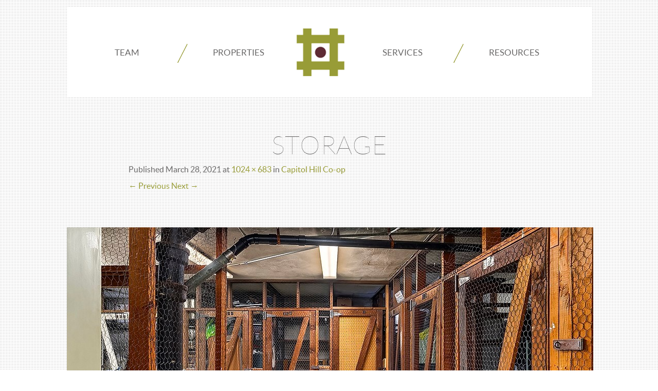

--- FILE ---
content_type: text/html; charset=UTF-8
request_url: https://addoreseattle.com/properties/capitol-hill-co-op/storage/
body_size: 6433
content:
<!DOCTYPE html>
<!--[if lt IE 7]>      <html class="no-js lt-ie9 lt-ie8 lt-ie7"> <![endif]-->
<!--[if IE 7]>         <html class="no-js lt-ie9 lt-ie8"> <![endif]-->
<!--[if IE 8]>         <html class="no-js lt-ie9"> <![endif]-->
<!--[if gt IE 8]><!--> <html class="no-js"> <!--<![endif]-->
<head>
<meta charset="UTF-8" />
<meta name="viewport" content="width=device-width" />

<link rel="profile" href="http://gmpg.org/xfn/11" />
<link rel="pingback" href="https://addoreseattle.com/xmlrpc.php" />
<!--[if lt IE 9]>
<script src="https://addoreseattle.com/wp-content/themes/addo/js/html5.js" type="text/javascript"></script>
<![endif]-->

<meta name='robots' content='index, follow, max-image-preview:large, max-snippet:-1, max-video-preview:-1' />
	<style>img:is([sizes="auto" i], [sizes^="auto," i]) { contain-intrinsic-size: 3000px 1500px }</style>
	
	<!-- This site is optimized with the Yoast SEO plugin v25.8 - https://yoast.com/wordpress/plugins/seo/ -->
	<title>Storage - ADDO Real Estate</title>
	<link rel="canonical" href="https://addoreseattle.com/properties/capitol-hill-co-op/storage/" />
	<meta property="og:locale" content="en_US" />
	<meta property="og:type" content="article" />
	<meta property="og:title" content="Storage - ADDO Real Estate" />
	<meta property="og:url" content="https://addoreseattle.com/properties/capitol-hill-co-op/storage/" />
	<meta property="og:site_name" content="ADDO Real Estate" />
	<meta property="og:image" content="https://addoreseattle.com/properties/capitol-hill-co-op/storage" />
	<meta property="og:image:width" content="1024" />
	<meta property="og:image:height" content="683" />
	<meta property="og:image:type" content="image/jpeg" />
	<script type="application/ld+json" class="yoast-schema-graph">{"@context":"https://schema.org","@graph":[{"@type":"WebPage","@id":"https://addoreseattle.com/properties/capitol-hill-co-op/storage/","url":"https://addoreseattle.com/properties/capitol-hill-co-op/storage/","name":"Storage - ADDO Real Estate","isPartOf":{"@id":"https://addoreseattle.com/#website"},"primaryImageOfPage":{"@id":"https://addoreseattle.com/properties/capitol-hill-co-op/storage/#primaryimage"},"image":{"@id":"https://addoreseattle.com/properties/capitol-hill-co-op/storage/#primaryimage"},"thumbnailUrl":"https://addoreseattle.com/wp-content/uploads/2021/03/Storage.jpg","datePublished":"2021-03-28T22:48:56+00:00","breadcrumb":{"@id":"https://addoreseattle.com/properties/capitol-hill-co-op/storage/#breadcrumb"},"inLanguage":"en-US","potentialAction":[{"@type":"ReadAction","target":["https://addoreseattle.com/properties/capitol-hill-co-op/storage/"]}]},{"@type":"ImageObject","inLanguage":"en-US","@id":"https://addoreseattle.com/properties/capitol-hill-co-op/storage/#primaryimage","url":"https://addoreseattle.com/wp-content/uploads/2021/03/Storage.jpg","contentUrl":"https://addoreseattle.com/wp-content/uploads/2021/03/Storage.jpg","width":1024,"height":683},{"@type":"BreadcrumbList","@id":"https://addoreseattle.com/properties/capitol-hill-co-op/storage/#breadcrumb","itemListElement":[{"@type":"ListItem","position":1,"name":"Home","item":"https://addoreseattle.com/"},{"@type":"ListItem","position":2,"name":"Capitol Hill Co-op","item":"https://addoreseattle.com/properties/capitol-hill-co-op/"},{"@type":"ListItem","position":3,"name":"Storage"}]},{"@type":"WebSite","@id":"https://addoreseattle.com/#website","url":"https://addoreseattle.com/","name":"ADDO Real Estate","description":"We are a Seattle-based real estate firm","potentialAction":[{"@type":"SearchAction","target":{"@type":"EntryPoint","urlTemplate":"https://addoreseattle.com/?s={search_term_string}"},"query-input":{"@type":"PropertyValueSpecification","valueRequired":true,"valueName":"search_term_string"}}],"inLanguage":"en-US"}]}</script>
	<!-- / Yoast SEO plugin. -->


<link rel='dns-prefetch' href='//ajax.googleapis.com' />
<link rel="alternate" type="application/rss+xml" title="ADDO Real Estate &raquo; Feed" href="https://addoreseattle.com/feed/" />
<link rel="alternate" type="application/rss+xml" title="ADDO Real Estate &raquo; Comments Feed" href="https://addoreseattle.com/comments/feed/" />
<link rel="alternate" type="application/rss+xml" title="ADDO Real Estate &raquo; Storage Comments Feed" href="https://addoreseattle.com/properties/capitol-hill-co-op/storage/feed/" />
<script type="text/javascript">
/* <![CDATA[ */
window._wpemojiSettings = {"baseUrl":"https:\/\/s.w.org\/images\/core\/emoji\/16.0.1\/72x72\/","ext":".png","svgUrl":"https:\/\/s.w.org\/images\/core\/emoji\/16.0.1\/svg\/","svgExt":".svg","source":{"concatemoji":"https:\/\/addoreseattle.com\/wp-includes\/js\/wp-emoji-release.min.js?ver=6.8.3"}};
/*! This file is auto-generated */
!function(s,n){var o,i,e;function c(e){try{var t={supportTests:e,timestamp:(new Date).valueOf()};sessionStorage.setItem(o,JSON.stringify(t))}catch(e){}}function p(e,t,n){e.clearRect(0,0,e.canvas.width,e.canvas.height),e.fillText(t,0,0);var t=new Uint32Array(e.getImageData(0,0,e.canvas.width,e.canvas.height).data),a=(e.clearRect(0,0,e.canvas.width,e.canvas.height),e.fillText(n,0,0),new Uint32Array(e.getImageData(0,0,e.canvas.width,e.canvas.height).data));return t.every(function(e,t){return e===a[t]})}function u(e,t){e.clearRect(0,0,e.canvas.width,e.canvas.height),e.fillText(t,0,0);for(var n=e.getImageData(16,16,1,1),a=0;a<n.data.length;a++)if(0!==n.data[a])return!1;return!0}function f(e,t,n,a){switch(t){case"flag":return n(e,"\ud83c\udff3\ufe0f\u200d\u26a7\ufe0f","\ud83c\udff3\ufe0f\u200b\u26a7\ufe0f")?!1:!n(e,"\ud83c\udde8\ud83c\uddf6","\ud83c\udde8\u200b\ud83c\uddf6")&&!n(e,"\ud83c\udff4\udb40\udc67\udb40\udc62\udb40\udc65\udb40\udc6e\udb40\udc67\udb40\udc7f","\ud83c\udff4\u200b\udb40\udc67\u200b\udb40\udc62\u200b\udb40\udc65\u200b\udb40\udc6e\u200b\udb40\udc67\u200b\udb40\udc7f");case"emoji":return!a(e,"\ud83e\udedf")}return!1}function g(e,t,n,a){var r="undefined"!=typeof WorkerGlobalScope&&self instanceof WorkerGlobalScope?new OffscreenCanvas(300,150):s.createElement("canvas"),o=r.getContext("2d",{willReadFrequently:!0}),i=(o.textBaseline="top",o.font="600 32px Arial",{});return e.forEach(function(e){i[e]=t(o,e,n,a)}),i}function t(e){var t=s.createElement("script");t.src=e,t.defer=!0,s.head.appendChild(t)}"undefined"!=typeof Promise&&(o="wpEmojiSettingsSupports",i=["flag","emoji"],n.supports={everything:!0,everythingExceptFlag:!0},e=new Promise(function(e){s.addEventListener("DOMContentLoaded",e,{once:!0})}),new Promise(function(t){var n=function(){try{var e=JSON.parse(sessionStorage.getItem(o));if("object"==typeof e&&"number"==typeof e.timestamp&&(new Date).valueOf()<e.timestamp+604800&&"object"==typeof e.supportTests)return e.supportTests}catch(e){}return null}();if(!n){if("undefined"!=typeof Worker&&"undefined"!=typeof OffscreenCanvas&&"undefined"!=typeof URL&&URL.createObjectURL&&"undefined"!=typeof Blob)try{var e="postMessage("+g.toString()+"("+[JSON.stringify(i),f.toString(),p.toString(),u.toString()].join(",")+"));",a=new Blob([e],{type:"text/javascript"}),r=new Worker(URL.createObjectURL(a),{name:"wpTestEmojiSupports"});return void(r.onmessage=function(e){c(n=e.data),r.terminate(),t(n)})}catch(e){}c(n=g(i,f,p,u))}t(n)}).then(function(e){for(var t in e)n.supports[t]=e[t],n.supports.everything=n.supports.everything&&n.supports[t],"flag"!==t&&(n.supports.everythingExceptFlag=n.supports.everythingExceptFlag&&n.supports[t]);n.supports.everythingExceptFlag=n.supports.everythingExceptFlag&&!n.supports.flag,n.DOMReady=!1,n.readyCallback=function(){n.DOMReady=!0}}).then(function(){return e}).then(function(){var e;n.supports.everything||(n.readyCallback(),(e=n.source||{}).concatemoji?t(e.concatemoji):e.wpemoji&&e.twemoji&&(t(e.twemoji),t(e.wpemoji)))}))}((window,document),window._wpemojiSettings);
/* ]]> */
</script>
<style id='wp-emoji-styles-inline-css' type='text/css'>

	img.wp-smiley, img.emoji {
		display: inline !important;
		border: none !important;
		box-shadow: none !important;
		height: 1em !important;
		width: 1em !important;
		margin: 0 0.07em !important;
		vertical-align: -0.1em !important;
		background: none !important;
		padding: 0 !important;
	}
</style>
<link rel='stylesheet' id='wp-block-library-css' href='https://addoreseattle.com/wp-includes/css/dist/block-library/style.min.css?ver=6.8.3' type='text/css' media='all' />
<style id='classic-theme-styles-inline-css' type='text/css'>
/*! This file is auto-generated */
.wp-block-button__link{color:#fff;background-color:#32373c;border-radius:9999px;box-shadow:none;text-decoration:none;padding:calc(.667em + 2px) calc(1.333em + 2px);font-size:1.125em}.wp-block-file__button{background:#32373c;color:#fff;text-decoration:none}
</style>
<style id='global-styles-inline-css' type='text/css'>
:root{--wp--preset--aspect-ratio--square: 1;--wp--preset--aspect-ratio--4-3: 4/3;--wp--preset--aspect-ratio--3-4: 3/4;--wp--preset--aspect-ratio--3-2: 3/2;--wp--preset--aspect-ratio--2-3: 2/3;--wp--preset--aspect-ratio--16-9: 16/9;--wp--preset--aspect-ratio--9-16: 9/16;--wp--preset--color--black: #000000;--wp--preset--color--cyan-bluish-gray: #abb8c3;--wp--preset--color--white: #ffffff;--wp--preset--color--pale-pink: #f78da7;--wp--preset--color--vivid-red: #cf2e2e;--wp--preset--color--luminous-vivid-orange: #ff6900;--wp--preset--color--luminous-vivid-amber: #fcb900;--wp--preset--color--light-green-cyan: #7bdcb5;--wp--preset--color--vivid-green-cyan: #00d084;--wp--preset--color--pale-cyan-blue: #8ed1fc;--wp--preset--color--vivid-cyan-blue: #0693e3;--wp--preset--color--vivid-purple: #9b51e0;--wp--preset--gradient--vivid-cyan-blue-to-vivid-purple: linear-gradient(135deg,rgba(6,147,227,1) 0%,rgb(155,81,224) 100%);--wp--preset--gradient--light-green-cyan-to-vivid-green-cyan: linear-gradient(135deg,rgb(122,220,180) 0%,rgb(0,208,130) 100%);--wp--preset--gradient--luminous-vivid-amber-to-luminous-vivid-orange: linear-gradient(135deg,rgba(252,185,0,1) 0%,rgba(255,105,0,1) 100%);--wp--preset--gradient--luminous-vivid-orange-to-vivid-red: linear-gradient(135deg,rgba(255,105,0,1) 0%,rgb(207,46,46) 100%);--wp--preset--gradient--very-light-gray-to-cyan-bluish-gray: linear-gradient(135deg,rgb(238,238,238) 0%,rgb(169,184,195) 100%);--wp--preset--gradient--cool-to-warm-spectrum: linear-gradient(135deg,rgb(74,234,220) 0%,rgb(151,120,209) 20%,rgb(207,42,186) 40%,rgb(238,44,130) 60%,rgb(251,105,98) 80%,rgb(254,248,76) 100%);--wp--preset--gradient--blush-light-purple: linear-gradient(135deg,rgb(255,206,236) 0%,rgb(152,150,240) 100%);--wp--preset--gradient--blush-bordeaux: linear-gradient(135deg,rgb(254,205,165) 0%,rgb(254,45,45) 50%,rgb(107,0,62) 100%);--wp--preset--gradient--luminous-dusk: linear-gradient(135deg,rgb(255,203,112) 0%,rgb(199,81,192) 50%,rgb(65,88,208) 100%);--wp--preset--gradient--pale-ocean: linear-gradient(135deg,rgb(255,245,203) 0%,rgb(182,227,212) 50%,rgb(51,167,181) 100%);--wp--preset--gradient--electric-grass: linear-gradient(135deg,rgb(202,248,128) 0%,rgb(113,206,126) 100%);--wp--preset--gradient--midnight: linear-gradient(135deg,rgb(2,3,129) 0%,rgb(40,116,252) 100%);--wp--preset--font-size--small: 13px;--wp--preset--font-size--medium: 20px;--wp--preset--font-size--large: 36px;--wp--preset--font-size--x-large: 42px;--wp--preset--spacing--20: 0.44rem;--wp--preset--spacing--30: 0.67rem;--wp--preset--spacing--40: 1rem;--wp--preset--spacing--50: 1.5rem;--wp--preset--spacing--60: 2.25rem;--wp--preset--spacing--70: 3.38rem;--wp--preset--spacing--80: 5.06rem;--wp--preset--shadow--natural: 6px 6px 9px rgba(0, 0, 0, 0.2);--wp--preset--shadow--deep: 12px 12px 50px rgba(0, 0, 0, 0.4);--wp--preset--shadow--sharp: 6px 6px 0px rgba(0, 0, 0, 0.2);--wp--preset--shadow--outlined: 6px 6px 0px -3px rgba(255, 255, 255, 1), 6px 6px rgba(0, 0, 0, 1);--wp--preset--shadow--crisp: 6px 6px 0px rgba(0, 0, 0, 1);}:where(.is-layout-flex){gap: 0.5em;}:where(.is-layout-grid){gap: 0.5em;}body .is-layout-flex{display: flex;}.is-layout-flex{flex-wrap: wrap;align-items: center;}.is-layout-flex > :is(*, div){margin: 0;}body .is-layout-grid{display: grid;}.is-layout-grid > :is(*, div){margin: 0;}:where(.wp-block-columns.is-layout-flex){gap: 2em;}:where(.wp-block-columns.is-layout-grid){gap: 2em;}:where(.wp-block-post-template.is-layout-flex){gap: 1.25em;}:where(.wp-block-post-template.is-layout-grid){gap: 1.25em;}.has-black-color{color: var(--wp--preset--color--black) !important;}.has-cyan-bluish-gray-color{color: var(--wp--preset--color--cyan-bluish-gray) !important;}.has-white-color{color: var(--wp--preset--color--white) !important;}.has-pale-pink-color{color: var(--wp--preset--color--pale-pink) !important;}.has-vivid-red-color{color: var(--wp--preset--color--vivid-red) !important;}.has-luminous-vivid-orange-color{color: var(--wp--preset--color--luminous-vivid-orange) !important;}.has-luminous-vivid-amber-color{color: var(--wp--preset--color--luminous-vivid-amber) !important;}.has-light-green-cyan-color{color: var(--wp--preset--color--light-green-cyan) !important;}.has-vivid-green-cyan-color{color: var(--wp--preset--color--vivid-green-cyan) !important;}.has-pale-cyan-blue-color{color: var(--wp--preset--color--pale-cyan-blue) !important;}.has-vivid-cyan-blue-color{color: var(--wp--preset--color--vivid-cyan-blue) !important;}.has-vivid-purple-color{color: var(--wp--preset--color--vivid-purple) !important;}.has-black-background-color{background-color: var(--wp--preset--color--black) !important;}.has-cyan-bluish-gray-background-color{background-color: var(--wp--preset--color--cyan-bluish-gray) !important;}.has-white-background-color{background-color: var(--wp--preset--color--white) !important;}.has-pale-pink-background-color{background-color: var(--wp--preset--color--pale-pink) !important;}.has-vivid-red-background-color{background-color: var(--wp--preset--color--vivid-red) !important;}.has-luminous-vivid-orange-background-color{background-color: var(--wp--preset--color--luminous-vivid-orange) !important;}.has-luminous-vivid-amber-background-color{background-color: var(--wp--preset--color--luminous-vivid-amber) !important;}.has-light-green-cyan-background-color{background-color: var(--wp--preset--color--light-green-cyan) !important;}.has-vivid-green-cyan-background-color{background-color: var(--wp--preset--color--vivid-green-cyan) !important;}.has-pale-cyan-blue-background-color{background-color: var(--wp--preset--color--pale-cyan-blue) !important;}.has-vivid-cyan-blue-background-color{background-color: var(--wp--preset--color--vivid-cyan-blue) !important;}.has-vivid-purple-background-color{background-color: var(--wp--preset--color--vivid-purple) !important;}.has-black-border-color{border-color: var(--wp--preset--color--black) !important;}.has-cyan-bluish-gray-border-color{border-color: var(--wp--preset--color--cyan-bluish-gray) !important;}.has-white-border-color{border-color: var(--wp--preset--color--white) !important;}.has-pale-pink-border-color{border-color: var(--wp--preset--color--pale-pink) !important;}.has-vivid-red-border-color{border-color: var(--wp--preset--color--vivid-red) !important;}.has-luminous-vivid-orange-border-color{border-color: var(--wp--preset--color--luminous-vivid-orange) !important;}.has-luminous-vivid-amber-border-color{border-color: var(--wp--preset--color--luminous-vivid-amber) !important;}.has-light-green-cyan-border-color{border-color: var(--wp--preset--color--light-green-cyan) !important;}.has-vivid-green-cyan-border-color{border-color: var(--wp--preset--color--vivid-green-cyan) !important;}.has-pale-cyan-blue-border-color{border-color: var(--wp--preset--color--pale-cyan-blue) !important;}.has-vivid-cyan-blue-border-color{border-color: var(--wp--preset--color--vivid-cyan-blue) !important;}.has-vivid-purple-border-color{border-color: var(--wp--preset--color--vivid-purple) !important;}.has-vivid-cyan-blue-to-vivid-purple-gradient-background{background: var(--wp--preset--gradient--vivid-cyan-blue-to-vivid-purple) !important;}.has-light-green-cyan-to-vivid-green-cyan-gradient-background{background: var(--wp--preset--gradient--light-green-cyan-to-vivid-green-cyan) !important;}.has-luminous-vivid-amber-to-luminous-vivid-orange-gradient-background{background: var(--wp--preset--gradient--luminous-vivid-amber-to-luminous-vivid-orange) !important;}.has-luminous-vivid-orange-to-vivid-red-gradient-background{background: var(--wp--preset--gradient--luminous-vivid-orange-to-vivid-red) !important;}.has-very-light-gray-to-cyan-bluish-gray-gradient-background{background: var(--wp--preset--gradient--very-light-gray-to-cyan-bluish-gray) !important;}.has-cool-to-warm-spectrum-gradient-background{background: var(--wp--preset--gradient--cool-to-warm-spectrum) !important;}.has-blush-light-purple-gradient-background{background: var(--wp--preset--gradient--blush-light-purple) !important;}.has-blush-bordeaux-gradient-background{background: var(--wp--preset--gradient--blush-bordeaux) !important;}.has-luminous-dusk-gradient-background{background: var(--wp--preset--gradient--luminous-dusk) !important;}.has-pale-ocean-gradient-background{background: var(--wp--preset--gradient--pale-ocean) !important;}.has-electric-grass-gradient-background{background: var(--wp--preset--gradient--electric-grass) !important;}.has-midnight-gradient-background{background: var(--wp--preset--gradient--midnight) !important;}.has-small-font-size{font-size: var(--wp--preset--font-size--small) !important;}.has-medium-font-size{font-size: var(--wp--preset--font-size--medium) !important;}.has-large-font-size{font-size: var(--wp--preset--font-size--large) !important;}.has-x-large-font-size{font-size: var(--wp--preset--font-size--x-large) !important;}
:where(.wp-block-post-template.is-layout-flex){gap: 1.25em;}:where(.wp-block-post-template.is-layout-grid){gap: 1.25em;}
:where(.wp-block-columns.is-layout-flex){gap: 2em;}:where(.wp-block-columns.is-layout-grid){gap: 2em;}
:root :where(.wp-block-pullquote){font-size: 1.5em;line-height: 1.6;}
</style>
<link rel='stylesheet' id='frescocss-css' href='https://addoreseattle.com/wp-content/plugins/fresco/css/fresco.css?ver=6.8.3' type='text/css' media='all' />
<link rel='stylesheet' id='style-css' href='https://addoreseattle.com/wp-content/themes/addo/style.css?ver=6.8.3' type='text/css' media='all' />
<script type="text/javascript" src="https://ajax.googleapis.com/ajax/libs/jquery/1.8/jquery.min.js?ver=6.8.3" id="jquery-js"></script>
<script type="text/javascript" src="https://addoreseattle.com/wp-content/plugins/fresco/js/fresco.js?ver=6.8.3" id="frescojs-js"></script>
<script type="text/javascript" src="https://addoreseattle.com/wp-content/themes/addo/js/keyboard-image-navigation.js?ver=20120202" id="keyboard-image-navigation-js"></script>
<script type="text/javascript" src="https://addoreseattle.com/wp-content/themes/addo/js/html5.js?ver=6.8.3" id="html5-js"></script>
<link rel="https://api.w.org/" href="https://addoreseattle.com/wp-json/" /><link rel="alternate" title="JSON" type="application/json" href="https://addoreseattle.com/wp-json/wp/v2/media/1752" /><link rel="EditURI" type="application/rsd+xml" title="RSD" href="https://addoreseattle.com/xmlrpc.php?rsd" />
<meta name="generator" content="WordPress 6.8.3" />
<link rel='shortlink' href='https://addoreseattle.com/?p=1752' />
<link rel="alternate" title="oEmbed (JSON)" type="application/json+oembed" href="https://addoreseattle.com/wp-json/oembed/1.0/embed?url=https%3A%2F%2Faddoreseattle.com%2Fproperties%2Fcapitol-hill-co-op%2Fstorage%2F" />
<link rel="alternate" title="oEmbed (XML)" type="text/xml+oembed" href="https://addoreseattle.com/wp-json/oembed/1.0/embed?url=https%3A%2F%2Faddoreseattle.com%2Fproperties%2Fcapitol-hill-co-op%2Fstorage%2F&#038;format=xml" />
<style type="text/css">.recentcomments a{display:inline !important;padding:0 !important;margin:0 !important;}</style>
<script src="https://addoreseattle.com/wp-content/themes/addo/js/respond.min.js" type="text/javascript"></script>

</head>

<body class="attachment wp-singular attachment-template-default single single-attachment postid-1752 attachmentid-1752 attachment-jpeg wp-theme-addo">
<div id="page" class="hfeed site">
		<header class="module main-header">
		<a href="/"><h1 class="ir logo hide-desktop" rel="home">ADDO Real Estate Seattle</h1></a>
	

		<nav role="navigation" class="site-navigation main-navigation">
			<ul>
				<li><a href="/team">Team</a></li>
				<li class="separator"><img src="https://addoreseattle.com/wp-content/themes/addo/img/divider.png" width="20" height="40" alt=""></li>
				<li class="projects"><a href="/properties">Properties</a></li>
				<li class="logo-li hide-mobile"><a href="/"><h1 class="ir hide-mobile logo" rel="home">Addo Real Estate Seattle</h1></a></li>
				<li class="services"><a href="/services">Services</a></li>
				<li class="separator"><img src="https://addoreseattle.com/wp-content/themes/addo/img/divider.png" width="20" height="40" alt=""></li>
				<li class="resources"><a href="/resources">Resources</a></li>
			</ul>
		</nav><!-- .site-navigation .main-navigation -->
	</header>

	<div id="main" class="site-main clearfix">
		<div id="primary" class="content-area image-attachment">
			<div id="content" class="site-content" role="main">

			
				<article id="post-1752" class="post-1752 attachment type-attachment status-inherit hentry">
					<header class="entry-header">
						<h1 class="entry-title">Storage</h1>

						<div class="entry-meta">
							Published <span class="entry-date"><time class="entry-date" datetime="2021-03-28T15:48:56-07:00" pubdate>March 28, 2021</time></span> at <a href="https://addoreseattle.com/wp-content/uploads/2021/03/Storage.jpg" title="Link to full-size image">1024 &times; 683</a> in <a href="https://addoreseattle.com/properties/capitol-hill-co-op/" title="Return to Capitol Hill Co-op" rel="gallery">Capitol Hill Co-op</a>													</div><!-- .entry-meta -->

						<nav id="image-navigation" class="site-navigation">
							<span class="previous-image"><a href='https://addoreseattle.com/properties/capitol-hill-co-op/laundry-2/'>&larr; Previous</a></span>
							<span class="next-image"><a href='https://addoreseattle.com/properties/capitol-hill-co-op/exterior-3-2/'>Next &rarr;</a></span>
						</nav><!-- #image-navigation -->
					</header><!-- .entry-header -->

					<div class="entry-content">

						<div class="entry-attachment">
							<div class="attachment">
								
								<a href="https://addoreseattle.com/properties/capitol-hill-co-op/exterior-3-2/" title="Storage" rel="attachment"><img width="1024" height="683" src="https://addoreseattle.com/wp-content/uploads/2021/03/Storage.jpg" class="attachment-1200x1200 size-1200x1200" alt="" decoding="async" fetchpriority="high" srcset="https://addoreseattle.com/wp-content/uploads/2021/03/Storage.jpg 1024w, https://addoreseattle.com/wp-content/uploads/2021/03/Storage-300x200.jpg 300w, https://addoreseattle.com/wp-content/uploads/2021/03/Storage-768x512.jpg 768w" sizes="(max-width: 1024px) 100vw, 1024px" /></a>
							</div><!-- .attachment -->

													</div><!-- .entry-attachment -->

												
					</div><!-- .entry-content -->

					<footer class="entry-meta">
													Trackbacks are closed, but you can <a class="comment-link" href="#respond" title="Post a comment">post a comment</a>.																	</footer><!-- .entry-meta -->
				</article><!-- #post-1752 -->

				

	<div id="comments" class="comments-area">

	
	
	
		<div id="respond" class="comment-respond">
		<h3 id="reply-title" class="comment-reply-title">Leave a Reply <small><a rel="nofollow" id="cancel-comment-reply-link" href="/properties/capitol-hill-co-op/storage/#respond" style="display:none;">Cancel reply</a></small></h3><p class="must-log-in">You must be <a href="https://addoreseattle.com/wp-login.php?redirect_to=https%3A%2F%2Faddoreseattle.com%2Fproperties%2Fcapitol-hill-co-op%2Fstorage%2F">logged in</a> to post a comment.</p>	</div><!-- #respond -->
	
</div><!-- #comments .comments-area -->

			
			</div><!-- #content .site-content -->
		</div><!-- #primary .content-area .image-attachment -->


	</div><!-- #main .site-main -->

	<footer id="colophon" class="site-footer clearfix" role="contentinfo">
			
			<div class="contact module clearfix">
				<img src="https://addoreseattle.com/wp-content/themes/addo/img/logo.png" alt="Addo Real Estate Seattle">
				<div class="info">
					<h4>Addo Real Estate</h4>
					<span>
						707 N 103rd St<br/>
						Seattle, WA 98133<br/>
						<a href="mailto:info@addoreseattle.com" target="_blank">Email Us</a><br />
				</span>
				</div>
			</div>

			<nav class="page-nav module">
				<ul>
					<li><a href="/team">Team</a></li>
					<li><a href="/properties">Properties</a></li>
					<li><a href="/resources">Resources</a></li>
					<li><a href="/services">Services</a></li>
					<li><a href="/contact">Contact</a></li>
				</ul>
			</nav>

			<div class="partners module hide-mobile clearfix">
				<a href="http://www.nwiba.com" target="_blank"><img src="https://addoreseattle.com/wp-content/themes/addo/img/iba-logo.png" height="85" class="iba" alt="Indepentdent Brokers Association Logo"></a>	
				<a href="http://www.ecobuilding.org" target="_blank"><img src="https://addoreseattle.com/wp-content/themes/addo/img/ecobuilding-logo.png" height="85" class="eco" alt="Northwest EcoBuilding Guild Logo"></a>
			</div>

			<nav class="social-links module">
				<ul>
					<li><a href="https://www.facebook.com/AddoRealEstate"><span aria-hidden="true" class="icon-facebook icon"></span> <span class="text">Facebook</span></a></li>
					<li><a href="https://www.instagram.com/addorealestate/"><span aria-hidden="true" class="icon-instagram icon"></span> <span class="text">Instagram</span></a></li>
				</ul>
			</nav>
		
	</footer><!-- #colophon .site-footer -->
	<div class="copyright module">
		<span>Copyright © 2025 &#8212; ADDO Real Estate LLC</span>
	</div>
</div><!-- #page .hfeed .site -->

<script>
    var _gaq=[['_setAccount','UA-35884308-1'],['_trackPageview']];
    (function(d,t){var g=d.createElement(t),s=d.getElementsByTagName(t)[0];
    g.src=('https:'==location.protocol?'//ssl':'//www')+'.google-analytics.com/ga.js';
    s.parentNode.insertBefore(g,s)}(document,'script'));
</script>

<script type="speculationrules">
{"prefetch":[{"source":"document","where":{"and":[{"href_matches":"\/*"},{"not":{"href_matches":["\/wp-*.php","\/wp-admin\/*","\/wp-content\/uploads\/*","\/wp-content\/*","\/wp-content\/plugins\/*","\/wp-content\/themes\/addo\/*","\/*\\?(.+)"]}},{"not":{"selector_matches":"a[rel~=\"nofollow\"]"}},{"not":{"selector_matches":".no-prefetch, .no-prefetch a"}}]},"eagerness":"conservative"}]}
</script>
<script type="text/javascript" src="https://addoreseattle.com/wp-content/themes/addo/js/small-menu.js?ver=20120206" id="small-menu-js"></script>
<script type="text/javascript" src="https://addoreseattle.com/wp-includes/js/comment-reply.min.js?ver=6.8.3" id="comment-reply-js" async="async" data-wp-strategy="async"></script>

</body>
</html>
<!--
Performance optimized by W3 Total Cache. Learn more: https://www.boldgrid.com/w3-total-cache/


Served from: addoreseattle.com @ 2025-12-29 09:49:26 by W3 Total Cache
-->

--- FILE ---
content_type: text/css
request_url: https://addoreseattle.com/wp-content/themes/addo/style.css?ver=6.8.3
body_size: 8119
content:
/*
Theme Name: Addo
Theme URI: https://addoreseattle.com 
Description: The theme for the Addo Real Estate website.
Author: Riley Tomasek
Author URI: http://rileytomasek.com
Version: 1.1
Tags: Awesome

License: GNU
License URI:
*/
/* ==========================================================================
   Compilation of LESS files.
   ========================================================================== */
/*! normalize.css v1.0.1 | MIT License | git.io/normalize */
/* ==========================================================================
   HTML5 display definitions
   ========================================================================== */
/*
 * Corrects `block` display not defined in IE 6/7/8/9 and Firefox 3.
 */
article,
aside,
details,
figcaption,
figure,
footer,
header,
hgroup,
nav,
section,
summary {
  display: block;
}
/*
 * Corrects `inline-block` display not defined in IE 6/7/8/9 and Firefox 3.
 */
audio,
canvas,
video {
  display: inline-block;
  *display: inline;
  *zoom: 1;
}
/*
 * Prevents modern browsers from displaying `audio` without controls.
 * Remove excess height in iOS 5 devices.
 */
audio:not([controls]) {
  display: none;
  height: 0;
}
/*
 * Addresses styling for `hidden` attribute not present in IE 7/8/9, Firefox 3,
 * and Safari 4.
 * Known issue: no IE 6 support.
 */
[hidden] {
  display: none;
}
/* ==========================================================================
   Base
   ========================================================================== */
/*
 * 1. Corrects text resizing oddly in IE 6/7 when body `font-size` is set using
 *    `em` units.
 * 2. Prevents iOS text size adjust after orientation change, without disabling
 *    user zoom.
 */
html {
  font-size: 100%;
  /* 1 */

  -webkit-text-size-adjust: 100%;
  -ms-text-size-adjust: 100%;
  /* 2 */

}
/*
 * Addresses `font-family` inconsistency between `textarea` and other form
 * elements.
 */
html,
button,
input,
select,
textarea {
  font-family: sans-serif;
}
/*
 * Addresses margins handled incorrectly in IE 6/7.
 */
body {
  margin: 0;
}
/* ==========================================================================
   Links
   ========================================================================== */
/*
 * Addresses `outline` inconsistency between Chrome and other browsers.
 */
a:focus {
  outline: thin dotted;
}
/*
 * Improves readability when focused and also mouse hovered in all browsers.
 */
a:active,
a:hover {
  outline: 0;
}
/* ==========================================================================
   Typography
   ========================================================================== */
/*
 * Addresses font sizes and margins set differently in IE 6/7.
 * Addresses font sizes within `section` and `article` in Firefox 4+, Safari 5,
 * and Chrome.
 */
h1 {
  font-size: 2em;
  margin: 0.67em 0;
}
h2 {
  font-size: 1.5em;
  margin: 0.83em 0;
}
h3 {
  font-size: 1.17em;
  margin: 1em 0;
}
h4 {
  font-size: 1em;
  margin: 1.33em 0;
}
h5 {
  font-size: 0.83em;
  margin: 1.67em 0;
}
h6 {
  font-size: 0.75em;
  margin: 2.33em 0;
}
/*
 * Addresses styling not present in IE 7/8/9, Safari 5, and Chrome.
 */
abbr[title] {
  border-bottom: 1px dotted;
}
/*
 * Addresses style set to `bolder` in Firefox 3+, Safari 4/5, and Chrome.
 */
b,
strong {
  font-weight: bold;
}
blockquote {
  margin: 1em 40px;
}
/*
 * Addresses styling not present in Safari 5 and Chrome.
 */
dfn {
  font-style: italic;
}
/*
 * Addresses styling not present in IE 6/7/8/9.
 */
mark {
  background: #ff0;
  color: #000;
}
/*
 * Addresses margins set differently in IE 6/7.
 */
p,
pre {
  margin: 1em 0;
}
/*
 * Corrects font family set oddly in IE 6, Safari 4/5, and Chrome.
 */
code,
kbd,
pre,
samp {
  font-family: monospace, serif;
  _font-family: 'courier new', monospace;
  font-size: 1em;
}
/*
 * Improves readability of pre-formatted text in all browsers.
 */
pre {
  white-space: pre;
  white-space: pre-wrap;
  word-wrap: break-word;
}
/*
 * Addresses CSS quotes not supported in IE 6/7.
 */
q {
  quotes: none;
}
/*
 * Addresses `quotes` property not supported in Safari 4.
 */
q:before,
q:after {
  content: '';
  content: none;
}
/*
 * Addresses inconsistent and variable font size in all browsers.
 */
small {
  font-size: 80%;
}
/*
 * Prevents `sub` and `sup` affecting `line-height` in all browsers.
 */
sub,
sup {
  font-size: 75%;
  line-height: 0;
  position: relative;
  vertical-align: baseline;
}
sup {
  top: -0.5em;
}
sub {
  bottom: -0.25em;
}
/* ==========================================================================
   Lists
   ========================================================================== */
/*
 * Addresses margins set differently in IE 6/7.
 */
dl,
menu,
ol,
ul {
  margin: 1em 0;
}
dd {
  margin: 0 0 0 40px;
}
/*
 * Addresses paddings set differently in IE 6/7.
 */
menu,
ol,
ul {
  padding: 0 0 0 40px;
}
/*
 * Corrects list images handled incorrectly in IE 7.
 */
nav ul,
nav ol {
  list-style: none;
  list-style-image: none;
}
/* ==========================================================================
   Embedded content
   ========================================================================== */
/*
 * 1. Removes border when inside `a` element in IE 6/7/8/9 and Firefox 3.
 * 2. Improves image quality when scaled in IE 7.
 */
img {
  border: 0;
  /* 1 */

  -ms-interpolation-mode: bicubic;
  /* 2 */

}
/*
 * Corrects overflow displayed oddly in IE 9.
 */
svg:not(:root) {
  overflow: hidden;
}
/* ==========================================================================
   Figures
   ========================================================================== */
/*
 * Addresses margin not present in IE 6/7/8/9, Safari 5, and Opera 11.
 */
figure {
  margin: 0;
}
/* ==========================================================================
   Forms
   ========================================================================== */
/*
 * Corrects margin displayed oddly in IE 6/7.
 */
form {
  margin: 0;
}
/*
 * Define consistent border, margin, and padding.
 */
fieldset {
  border: 1px solid #c0c0c0;
  margin: 0 2px;
  padding: 0.35em 0.625em 0.75em;
}
/*
 * 1. Corrects color not being inherited in IE 6/7/8/9.
 * 2. Corrects text not wrapping in Firefox 3.
 * 3. Corrects alignment displayed oddly in IE 6/7.
 */
legend {
  border: 0;
  /* 1 */

  padding: 0;
  white-space: normal;
  /* 2 */

  *margin-left: -7px;
  /* 3 */

}
/*
 * 1. Corrects font size not being inherited in all browsers.
 * 2. Addresses margins set differently in IE 6/7, Firefox 3+, Safari 5,
 *    and Chrome.
 * 3. Improves appearance and consistency in all browsers.
 */
button,
input,
select,
textarea {
  font-size: 100%;
  /* 1 */

  margin: 0;
  /* 2 */

  vertical-align: baseline;
  *vertical-align: middle;
  /* 3 */

}
/*
 * Addresses Firefox 3+ setting `line-height` on `input` using `!important` in
 * the UA stylesheet.
 */
button,
input {
  line-height: normal;
}
/*
 * 1. Avoid the WebKit bug in Android 4.0.* where (2) destroys native `audio`
 *    and `video` controls.
 * 2. Corrects inability to style clickable `input` types in iOS.
 * 3. Improves usability and consistency of cursor style between image-type
 *    `input` and others.
 * 4. Removes inner spacing in IE 7 without affecting normal text inputs.
 *    Known issue: inner spacing remains in IE 6.
 */
button,
html input[type="button"],
input[type="reset"],
input[type="submit"] {
  -webkit-appearance: button;
  /* 2 */

  cursor: pointer;
  /* 3 */

  *overflow: visible;
  /* 4 */

}
/*
 * Re-set default cursor for disabled elements.
 */
button[disabled],
input[disabled] {
  cursor: default;
}
/*
 * 1. Addresses box sizing set to content-box in IE 8/9.
 * 2. Removes excess padding in IE 8/9.
 * 3. Removes excess padding in IE 7.
 *    Known issue: excess padding remains in IE 6.
 */
input[type="checkbox"],
input[type="radio"] {
  box-sizing: border-box;
  /* 1 */

  padding: 0;
  /* 2 */

  *height: 13px;
  *width: 13px;
  /* 3 */

}
/*
 * 1. Addresses `appearance` set to `searchfield` in Safari 5 and Chrome.
 * 2. Addresses `box-sizing` set to `border-box` in Safari 5 and Chrome
 *    (include `-moz` to future-proof).
 */
input[type="search"] {
  -webkit-appearance: textfield;
  /* 1 */

  -moz-box-sizing: content-box;
  -webkit-box-sizing: content-box;
  /* 2 */

  box-sizing: content-box;
}
/*
 * Removes inner padding and search cancel button in Safari 5 and Chrome
 * on OS X.
 */
input[type="search"]::-webkit-search-cancel-button,
input[type="search"]::-webkit-search-decoration {
  -webkit-appearance: none;
}
/*
 * Removes inner padding and border in Firefox 3+.
 */
button::-moz-focus-inner,
input::-moz-focus-inner {
  border: 0;
  padding: 0;
}
/*
 * 1. Removes default vertical scrollbar in IE 6/7/8/9.
 * 2. Improves readability and alignment in all browsers.
 */
textarea {
  overflow: auto;
  /* 1 */

  vertical-align: top;
  /* 2 */

}
/* ==========================================================================
   Tables
   ========================================================================== */
/*
 * Remove most spacing between table cells.
 */
table {
  border-collapse: collapse;
  border-spacing: 0;
}
/*
 * HTML5 Boilerplate Base Styles
 *
 * What follows is the result of much research on cross-browser styling.
 * Credit left inline and big thanks to Nicolas Gallagher, Jonathan Neal,
 * Kroc Camen, and the H5BP dev community and team.
 */
/* ==========================================================================
   Base styles: opinionated defaults
   ========================================================================== */
html,
button,
input,
select,
textarea {
  color: #333;
}
body {
  font-size: 1em;
  line-height: 1.4;
  font-family: "latoregular", sans-serif;
}
/*
 * Remove text-shadow in selection highlight: h5bp.com/i
 * These selection declarations have to be separate.
 * Customize the background color to match your design.
 */
::-moz-selection {
  background: #b3d4fc;
  text-shadow: none;
}
::selection {
  background: #b3d4fc;
  text-shadow: none;
}
/*
 * A better looking default horizontal rule
 */
hr {
  display: block;
  height: 1px;
  border: 0;
  border-top: 1px solid #ccc;
  margin: 1em 0;
  padding: 0;
}
/*
 * Remove the gap between images and the bottom of their containers: h5bp.com/i/440
 */
img {
  vertical-align: middle;
}
/*
 * Remove default fieldset styles.
 */
fieldset {
  border: 0;
  margin: 0;
  padding: 0;
}
/*
 * Allow only vertical resizing of textareas.
 */
textarea {
  resize: vertical;
}
/* ==========================================================================
   Chrome Frame prompt
   ========================================================================== */
.chromeframe {
  margin: 0.2em 0;
  background: #ccc;
  color: #000;
  padding: 0.2em 0;
}
/*
 * Project Specific Base Styles
 *
 * What follows was written specificly for this project.
 */
/* ==========================================================================
   Project specific colors
   ========================================================================== */
/* ==========================================================================
   Typography base
   ========================================================================== */
a {
  color: #989c37;
  text-decoration: none;
}
a:hover {
  text-decoration: underline;
}
h1 {
  font-size: 3.15em;
  font-family: "lato_hairlineregular", sans-serif;
  color: #686767;
}
h1 strong {
  color: #989c37;
  font-family: "lato_lightitalic", sans-serif;
}
h2 {
  font-size: 22px;
}
h1,
h2,
h3,
h4 {
  font-weight: normal;
}
/* ==========================================================================
   Background & Images
   ========================================================================== */
body {
  background: url('img/darker_dots.png');
}
.module {
  background: #fff;
  padding: 2.9411765%;
}
.module30 {
  background: #fff;
  padding: 30px;
}
/* ==========================================================================
   Image overlays and title
   ========================================================================== */
a:hover h3 {
  color: #989c37;
  -webkit-transition: color .15s linear;
  -moz-transition: color .15s linear;
  -o-transition: color .15s linear;
  -ms-transition: color .15s linear;
  transition: color .15s linear;
}
.overlay {
  opacity: 0;
  position: absolute;
  top: 0;
  left: 0;
  right: 0;
  bottom: 0;
  background: #989c37;
  background: rgba(152, 156, 55, 0.85);
  color: #fff;
  text-align: center;
  font-size: 35px;
  font-family: "lato_lightitalic", sans-serif;
}
@media only screen and (min-width: 900px) {
  .overlay .divider {
    line-height: 70px;
  }
}
@media only screen and (min-width: 800px) {
  a:hover .overlay {
    opacity: 1;
    -webkit-transition: opacity .15s linear;
    -moz-transition: opacity .15s linear;
    -o-transition: opacity .15s linear;
    -ms-transition: opacity .15s linear;
    transition: opacity .15s linear;
  }
}
@font-face {
  font-family: 'latobold';
  src: url('fonts/lato-bold-webfont.eot');
  src: url('fonts/lato-bold-webfont.eot?#iefix') format('embedded-opentype'), url('fonts/lato-bold-webfont.woff') format('woff'), url('fonts/lato-bold-webfont.ttf') format('truetype'), url('fonts/lato-bold-webfont.svg#latobold') format('svg');
  font-weight: normal;
  font-style: normal;
}
@font-face {
  font-family: 'lato_hairlineregular';
  src: url('fonts/lato-hairline-webfont.eot');
  src: url('fonts/lato-hairline-webfont.eot?#iefix') format('embedded-opentype'), url('fonts/lato-hairline-webfont.woff') format('woff'), url('fonts/lato-hairline-webfont.ttf') format('truetype'), url('fonts/lato-hairline-webfont.svg#lato_hairlineregular') format('svg');
  font-weight: normal;
  font-style: normal;
}
@font-face {
  font-family: 'latoitalic';
  src: url('fonts/lato-italic-webfont.eot');
  src: url('fonts/lato-italic-webfont.eot?#iefix') format('embedded-opentype'), url('fonts/lato-italic-webfont.woff') format('woff'), url('fonts/lato-italic-webfont.ttf') format('truetype'), url('fonts/lato-italic-webfont.svg#latoitalic') format('svg');
  font-weight: normal;
  font-style: normal;
}
@font-face {
  font-family: 'lato_lightregular';
  src: url('fonts/lato-light-webfont.eot');
  src: url('fonts/lato-light-webfont.eot?#iefix') format('embedded-opentype'), url('fonts/lato-light-webfont.woff') format('woff'), url('fonts/lato-light-webfont.ttf') format('truetype'), url('fonts/lato-light-webfont.svg#lato_lightregular') format('svg');
  font-weight: normal;
  font-style: normal;
}
@font-face {
  font-family: 'lato_lightitalic';
  src: url('fonts/lato-lightitalic-webfont.eot');
  src: url('fonts/lato-lightitalic-webfont.eot?#iefix') format('embedded-opentype'), url('fonts/lato-lightitalic-webfont.woff') format('woff'), url('fonts/lato-lightitalic-webfont.ttf') format('truetype'), url('fonts/lato-lightitalic-webfont.svg#lato_lightitalic') format('svg');
  font-weight: normal;
  font-style: normal;
}
@font-face {
  font-family: 'latoregular';
  src: url('fonts/lato-regular-webfont.eot');
  src: url('fonts/lato-regular-webfont.eot?#iefix') format('embedded-opentype'), url('fonts/lato-regular-webfont.woff') format('woff'), url('fonts/lato-regular-webfont.ttf') format('truetype'), url('fonts/lato-regular-webfont.svg#latoregular') format('svg');
  font-weight: normal;
  font-style: normal;
}
/* Icon font from icomoon */
@font-face {
  font-family: 'icomoon';
  src: url('fonts/icomoon.eot');
  src: url('fonts/icomoon.eot?#iefix') format('embedded-opentype'), url('fonts/icomoon.svg#icomoon') format('svg'), url('fonts/icomoon.woff') format('woff'), url('fonts/icomoon.ttf') format('truetype');
  font-weight: normal;
  font-style: normal;
}
[class^="icon-"]:before,
[class*=" icon-"]:before {
  font-family: 'icomoon';
  font-style: normal;
  speak: none;
  font-weight: normal;
  -webkit-font-smoothing: antialiased;
}
.icon-facebook:before {
  content: "\21";
}
.icon-twitter:before {
  content: "\22";
}
.icon-flickr:before {
  content: "\23";
}
/* ==========================================================================
   Layout specific styles
   ========================================================================== */
#page {
  width: 100%;
  margin: 0 auto;
}
@media only screen and (min-width: 500px) {
  #page {
    width: 98%;
  }
}
@media only screen and (min-width: 1041px) {
  #page {
    width: 1020px;
  }
}
@media only screen and (min-width: 600px) {
  .l-half {
    width: 49.2647059%;
    margin-right: 1.4705882%;
    float: left;
  }
  .l-quarter {
    width: 23.8970588%;
    margin-right: 1.4705882%;
    float: left;
  }
  .l-last {
    margin-right: 0;
  }
  .l-2third {
    float: left;
    width: 65.6862745%;
  }
  .l-third {
    float: right;
    width: 32.8431373%;
  }
}
/* ==========================================================================
   All of the CSS modules
   ========================================================================== */
/* ==========================================================================
   Main Nav and Header
   ========================================================================== */
.main-header {
  margin-top: 15px;
}
.site-navigation {
  padding: 30px 0.029411765% 0 0.029411765%;
}
@media only screen and (min-width: 600px) {
  .site-navigation {
    padding-bottom: 10px;
    padding-top: 10px;
  }
}
.site-navigation ul {
  margin: 0;
  padding: 0;
  list-style-type: none;
}
.site-navigation ul li {
  display: inline-block;
  vertical-align: middle;
  font-size: 17px;
  text-transform: uppercase;
  width: 43%;
  text-align: center;
}
@media only screen and (min-width: 600px) {
  .site-navigation ul li {
    width: 18%;
  }
}
.site-navigation ul a {
  color: #686767;
}
.site-navigation ul a:hover {
  color: #989c37;
  text-decoration: none;
  -webkit-transition: color .1s linear;
  -moz-transition: color .1s linear;
  -o-transition: color .1s linear;
  -ms-transition: color .1s linear;
  transition: color .1s linear;
}
.site-navigation ul .separator {
  font-family: "lato_hairlineitalic", sans-serif;
  font-size: 40px;
  color: #989c37;
  width: 6%;
}
@media only screen and (min-width: 600px) {
  .site-navigation ul .separator {
    width: 4%;
  }
}
.site-navigation ul .logo-li {
  width: 0;
}
@media only screen and (min-width: 600px) {
  .site-navigation ul .logo-li {
    width: 93px;
  }
}
@media only screen and (min-width: 804px) {
  .site-navigation ul .projects {
    margin-right: 2.5%;
  }
}
@media only screen and (min-width: 804px) {
  .site-navigation ul .services {
    margin-left: 2.5%;
  }
}
.logo {
  width: 93px;
  height: 93px;
  background-image: url('img/logo2.png');
  background-size: 93px 93px;
  margin: 0 auto;
}
.entry-header {
  margin-top: 15px;
  padding: 45px 120px;
  color: #686767;
}
.entry-header h1 {
  margin: 0;
  text-align: center;
}
/* ==========================================================================
   Big Text module
   ========================================================================== */
.entry-header {
  padding: 30px 15px;
  margin: 15px 0 15px 0;
}
@media only screen and (min-width: 600px) {
  .entry-header {
    padding: 40px 30px;
  }
}
@media only screen and (min-width: 900px) {
  .entry-header {
    padding: 45px 120px;
  }
}
.entry-header h1 {
  text-transform: uppercase;
  color: #686767;
  font-size: 30px;
}
@media only screen and (min-width: 600px) {
  .entry-header h1 {
    font-size: 40px;
  }
}
@media only screen and (min-width: 900px) {
  .entry-header h1 {
    font-size: 50px;
  }
}
.entry-header em {
  color: #989c37;
  font-family: "lato_lightitalic", sans-serif;
}
/* ==========================================================================
   Preview images
   ========================================================================== */
.properties .preview,
.previews .preview {
  position: relative;
  width: 100%;
  margin: 0 auto 15px auto;
  float: left;
}
@media only screen and (min-width: 500px) {
  .properties .preview,
  .previews .preview {
    width: 49%;
    margin-right: 1%;
    display: inline-block;
  }
}
@media only screen and (min-width: 770px) {
  .properties .preview,
  .previews .preview {
    width: 23.3%;
    margin-right: 2.2333%;
    display: inline-block;
  }
}
.properties .preview .wrap,
.previews .preview .wrap {
  width: 100%;
}
@media only screen and (min-width: 500px) {
  .properties .preview-2,
  .previews .preview-2,
  .properties .preview-4,
  .previews .preview-4 {
    margin-right: 0;
  }
}
@media only screen and (min-width: 770px) {
  .properties .preview,
  .previews .preview {
    margin-right: 2.2333%;
  }
}
@media only screen and (min-width: 770px) {
  .properties .preview-4,
  .previews .preview-4 {
    margin-right: 0;
  }
}
.properties h3,
.previews h3 {
  font-size: 16px;
  color: #686767;
  line-height: 50px;
  background: #fff;
  margin: 0;
  padding: 0 15px 0 15px;
}
/* ==========================================================================
   Front Page
   ========================================================================== */
.front-page div {
  float: left;
}
.properties h3 {
  position: absolute;
  bottom: 0;
  left: 0;
  right: 0;
  font-size: 16px;
  color: #686767;
  line-height: 1.3;
  background: #fff;
  margin: 0;
  padding: 15px 0 15px 15px;
}
.frontpage-links .services {
  position: relative;
  margin-top: 15px;
}
@media only screen and (min-width: 500px) {
  .frontpage-links .services {
    width: 48.7%;
    float: left;
  }
}
.frontpage-links .resources {
  position: relative;
  margin-top: 15px;
}
@media only screen and (min-width: 500px) {
  .frontpage-links .resources {
    width: 48.8%;
    float: right;
  }
}
.frontpage-links .overlay {
  display: none;
}
@media only screen and (min-width: 800px) {
  .frontpage-links .overlay {
    display: block;
    position: absolute;
    top: 0;
    bottom: 0;
    right: 0;
    left: 0;
    background: #989c37;
    background: rgba(152, 156, 55, 0.85);
    opacity: 0;
    font-family: "lato_lightitalic", sans-serif;
    vertical-align: middle;
    text-transform: uppercase;
    padding-top: 100px;
  }
}
.blog-button {
  width: 94.25%;
  margin-top: 15px;
}
.blog-button div.properties {
  width: 100%;
}
/* ==========================================================================
   Contact + Properties buttons
   ========================================================================== */
.buttons {
  font-size: 27px;
  font-family: "latoitalic", sans-serif;
  text-transform: uppercase;
  text-align: center;
  line-height: 63px;
}
.buttons span {
  color: #5e2b34;
  font-size: 50px;
  vertical-align: -6px;
}
.buttons .contact,
.buttons .properties {
  padding-top: 0;
  padding-bottom: 0;
}
.buttons .contact {
  margin-bottom: 15px;
}
.buttons .contact:hover,
.buttons .properties:hover {
  background: #e4e6b9;
  -webkit-transition: background-color 0.15s linear;
  -moz-transition: background-color 0.15s linear;
  -o-transition: background-color 0.15s linear;
  -ms-transition: background-color 0.15s linear;
  transition: background-color 0.15s linear;
}
@media only screen and (min-width: 700px) {
  .buttons {
    font-size: 23px;
  }
  .buttons .contact,
  .buttons .properties {
    display: inline-block;
    float: left;
    width: 42.8%;
  }
  .buttons .contact {
    margin-right: 2.5%;
    margin-bottom: 0;
  }
}
/* ==========================================================================
   Team Page
   ========================================================================== */
.intro {
  margin-bottom: 15px;
}
.photos .bio-img {
  position: relative;
  margin-bottom: 15px;
}
@media only screen and (min-width: 500px) {
  .photos .bio-img {
    display: inline-block;
    width: 48%;
    margin-right: 1.6%;
  }
}
@media only screen and (min-width: 600px) {
  .photos .bio-img {
    display: inline-block;
    width: 32.3529412%;
    margin-right: .95%;
  }
}
.photos div:last-of-type {
  margin-right: 0;
  margin-bottom: 0;
}
.photos h3 {
  position: absolute;
  bottom: 0;
  left: 0;
  right: 0;
  font-size: 16px;
  color: #686767;
  line-height: 1.3;
  background: #fff;
  margin: 0;
  padding: 15px 0 15px 15px;
}
.photos a:hover h3 {
  color: #989c37;
}
.photos a:hover {
  text-decoration: none;
}
.testimonial {
  color: #686767;
  font-family: "lato_hairlineregular", sans-serif;
  font-size: 30px;
}
.testimonial .author {
  font-size: 22px;
  color: #000;
}
/* ==========================================================================
   Team Individual Pages
   ========================================================================== */
.photo-info {
  margin-bottom: 15px;
}
@media only screen and (min-width: 500px) {
  .photo-info {
    float: left;
    width: 32.3529412%;
    margin-bottom: 0;
    margin-right: 2%;
  }
  .photo-info img {
    margin-bottom: 15px;
  }
}
.photo-info .info {
  padding: 25px;
  font-size: 14px;
  line-height: 1.25;
}
.photo-info h4 {
  margin: 0 0 8px 0;
}
@media only screen and (min-width: 500px) {
  .bio {
    float: left;
    width: 59%;
  }
}
.bio li {
  font-size: 14px;
  line-height: 1.6;
}
/* ==========================================================================
   Services Pages
   ========================================================================== */
.previews a:hover {
  text-decoration: none;
}
.previews .preview {
  margin-bottom: 0;
}
.previews h3 {
  position: absolute;
  bottom: 0;
  left: 0;
  right: 0;
  font-size: 16px;
  color: #686767;
  line-height: 1.3;
  background: #fff;
  margin: 0;
  padding: 15px 0 15px 15px;
}
.site-content-third {
  padding: 30px;
}
.buyers-img,
.widget-area .widget {
  margin-top: 15px;
}
.widget-area h3 {
  margin: 0;
  padding: 0;
  font-size: 21px;
}
.widget-area h4 {
  margin: 0;
  padding: 0;
  color: #686767;
  font-size: 17px;
  font-style: italic;
}
.widget-area p {
  font-size: 14px;
  font-family: "lato_lightregular", sans-serif;
}
.widget-area ul {
  padding: 0;
  margin: 10px 0 0 0;
}
.widget-area li {
  font-size: 19px;
  font-family: "lato_lightregular", sans-serif;
}
.widget-area li a {
  color: #686767;
}
.widget-area li a:hover {
  color: #989c37;
}
.widget-area .active {
  font-family: "latoregular", sans-serif;
}
.widget-area .active a {
  color: #989c37;
}
.widget-area .active a:hover {
  text-decoration: none;
}
.widget-area .small-list {
  padding: 6px 0 0 20px;
}
.widget-area .small-list li {
  font-size: 15px;
}
/* ==========================================================================
   Resources Pages
   ========================================================================== */
.resource-previews .preview {
  position: relative;
  width: 100%;
  margin: 0 auto 15px auto;
}
@media only screen and (min-width: 500px) {
  .resource-previews .preview {
    width: 49%;
    margin-right: 1%;
    display: inline-block;
  }
}
@media only screen and (min-width: 770px) {
  .resource-previews .preview {
    width: 31.84%;
    display: inline-block;
    float: left;
  }
}
@media only screen and (min-width: 500px) {
  .resource-previews .preview-2 {
    margin-right: 0;
  }
}
@media only screen and (min-width: 770px) {
  .resource-previews .preview {
    margin-right: 2.2333%;
    margin-bottom: 0;
  }
}
@media only screen and (min-width: 770px) {
  .resource-previews .preview-3 {
    margin-right: 0;
  }
}
.resource-previews h3 {
  position: absolute;
  bottom: 0;
  left: 0;
  right: 0;
  font-size: 16px;
  color: #686767;
  line-height: 1.3;
  background: #fff;
  margin: 0;
  padding: 15px 0 15px 15px;
}
@media only screen and (min-width: 600px) {
  .resource-previews .divider {
    line-height: 120px;
  }
}
.resource-previews a:hover {
  text-decoration: none;
}
.resource-container .widget-area {
  float: left;
  width: 100%;
}
.resource-container .widget-area h3 {
  border: none;
  padding: 20px 0 10px 30px;
}
.resource-container .widget-area ul {
  padding: 0 0 30px 30px;
}
@media only screen and (min-width: 600px) {
  .resource-container .widget-area {
    width: 48%;
    float: left;
    margin-right: 2%;
  }
}
.resource-container .resource,
.resource-container nav {
  float: left;
  margin-bottom: 15px;
  display: block;
  width: 100%;
}
@media only screen and (min-width: 600px) {
  .resource-container .resource,
  .resource-container nav {
    height: 240px;
  }
}
.resource-container nav {
  padding: 0;
}
.resource-container .resource {
  padding: 0;
}
@media only screen and (min-width: 600px) {
  .resource-container .resource {
    width: 48%;
    float: left;
    margin-right: 2%;
  }
}
.resource-container h3 {
  margin: 0 0 5px 0;
  padding: 20px 30px 20px 30px;
  border-bottom: 1px solid #989c37;
}
.resource-container .content {
  padding: 5px 30px;
  margin: 0;
}
/* ==========================================================================
   Properties Index
   ========================================================================== */
.property-previews .preview {
  position: relative;
  width: 100%;
  margin: 0 auto 15px auto;
}
@media only screen and (min-width: 500px) {
  .property-previews .preview {
    width: 49%;
    margin-right: 1%;
    display: inline-block;
  }
}
@media only screen and (min-width: 770px) {
  .property-previews .preview {
    width: 31.84%;
    display: inline-block;
    float: left;
  }
}
@media only screen and (min-width: 500px) {
  .property-previews .preview-2,
  .property-previews .preview-4,
  .property-previews .preview-6,
  .property-previews .preview-8,
  .property-previews .preview-10,
  .property-previews .preview-12,
  .property-previews .preview-14,
  .property-previews .preview-16,
  .property-previews .preview-18,
  .property-previews .preview-20,
  .property-previews .preview-22,
  .property-previews .preview-24,
  .property-previews .preview-26,
  .property-previews .preview-28,
  .property-previews .preview-30 {
    margin-right: 0;
  }
}
@media only screen and (min-width: 770px) {
  .property-previews .preview {
    margin-right: 2.2333%;
  }
}
@media only screen and (min-width: 770px) {
  .property-previews .preview-3,
  .property-previews .preview-6,
  .property-previews .preview-9,
  .property-previews .preview-12,
  .property-previews .preview-15,
  .property-previews .preview-18,
  .property-previews .preview-21,
  .property-previews .preview-24,
  .property-previews .preview-27,
  .property-previews .preview-30 {
    margin-right: 0;
  }
}
.property-previews h3 {
  position: absolute;
  bottom: 0;
  left: 0;
  right: 0;
  font-size: 16px;
  color: #686767;
  line-height: 1.3;
  background: #fff;
  margin: 0;
  padding: 15px 0 15px 15px;
}
@media only screen and (min-width: 900px) {
  .property-previews .divider {
    line-height: 120px;
  }
}
.property-previews a:hover {
  text-decoration: none;
}
.preview-inactive .overlay {
  background: #5e2b34;
  background: rgba(94, 43, 52, 0.75);
}
.preview-inactive a:hover h3 {
  color: #5e2b34;
}
/* ==========================================================================
   Single Properties page
   ========================================================================== */
.site-content .post-content,
.site-content .metadata,
.site-content .google-maps,
.site-content .walk-score,
.site-content .socmed,
.site-content .contact-button,
.site-content .more-properties-button {
  margin-top: 15px;
  background: #fff;
  padding: 30px;
}
.site-content .thumbnail {
  margin-top: 15px;
  padding: 0;
}
.site-content-main .contact-button,
.site-content-main .more-properties-button {
  padding: 0;
  text-align: center;
  font-size: 27px;
  font-family: "latoitalic", sans-serif;
}
.site-content-main .contact-button a:hover,
.site-content-main .more-properties-button a:hover {
  text-decoration: none;
}
.site-content-main .contact-button span,
.site-content-main .more-properties-button span {
  color: #5e2b34;
  font-size: 50px;
  vertical-align: -8px;
  padding-left: 5px;
}
.site-content-main .contact-button:hover,
.site-content-main .more-properties-button:hover {
  background: #e4e6b9;
  -webkit-transition: background-color 0.15s linear;
  -moz-transition: background-color 0.15s linear;
  -o-transition: background-color 0.15s linear;
  -ms-transition: background-color 0.15s linear;
  transition: background-color 0.15s linear;
}
@media only screen and (min-width: 700px) {
  .site-content-main {
    width: 65.6862745%;
    float: right;
  }
}
.site-content-secondary {
  line-height: 1.55;
  color: #686767;
  font-size: 17px;
  font-family: "lato_lightregular", sans-serif;
}
.site-content-secondary div {
  padding-left: 25px;
}
.site-content-secondary .price {
  text-align: center;
  color: #989c37;
  font-family: "latoitalic", sans-serif;
  font-size: 26px;
  padding-bottom: 20px;
  padding-left: 0;
  margin-bottom: 25px;
  border-bottom: 2px solid #ccc;
}
.site-content-secondary .address {
  margin-bottom: 15px;
}
.site-content-secondary .mls {
  margin-top: 15px;
}
.site-content-secondary .walk-score div {
  margin: 0 auto !important;
}
@media only screen and (min-width: 700px) {
  .site-content-secondary {
    width: 32.8431373%;
    float: left;
  }
  .site-content-secondary .metadata {
    margin-top: 0;
  }
}
.image-gallery a {
  display: none;
}
@media only screen and (min-width: 600px) {
  .image-gallery a {
    display: block;
  }
}
.image-gallery .gallery-button {
  display: block;
  font-size: 20px;
  font-family: "latoitalic", sans-serif;
}
.image-gallery .gallery-button div {
  background: #fff;
  text-align: center;
  padding: 15px;
  border: 1px solid #c8cc6d;
}
.image-gallery .gallery-button div:hover {
  background: #f3f4de;
  -webkit-transition: background-color 0.15s linear;
  -moz-transition: background-color 0.15s linear;
  -o-transition: background-color 0.15s linear;
  -ms-transition: background-color 0.15s linear;
  transition: background-color 0.15s linear;
}
@media only screen and (min-width: 600px) {
  .image-gallery .gallery-button {
    display: none;
  }
}
.image-gallery .img-wrap {
  position: relative;
  float: left;
}
.image-gallery .thumb-overlay {
  position: absolute;
  top: 0;
  bottom: 0;
  left: 0;
  right: 0;
  font-size: 80px;
  text-align: center;
  line-height: 134px;
  background: #000000;
  background: rgba(0, 0, 0, 0.5);
  opacity: 0;
}
@media only screen and (min-width: 800px) {
  .image-gallery a:hover .thumb-overlay {
    opacity: 1;
    -webkit-transition: opacity .1s linear;
    -moz-transition: opacity .1s linear;
    -o-transition: opacity .1s linear;
    -ms-transition: opacity .1s linear;
    transition: opacity .1s linear;
  }
}
#map {
  width: 100%;
  padding: 0;
  height: 350px;
}
#map div {
  padding: 0;
}
.walk-score {
  text-align: center;
}
.walk-score a {
  font-size: 22px;
  color: #B14900;
  font-family: arial, 'veranda', helvetica, sans-serif;
  line-height: 30px;
  font-weight: bold;
}
.walk-score img {
  margin: 0 8px 6px 0;
  text-: center;
}
/* ==========================================================================
   Contact Page
   ========================================================================== */
.contact-page .info {
  background: #fff;
  margin-bottom: 15px;
}
.contact-page .info h2 {
  margin: 0;
  padding: 20px 0 5px 15px;
  font-size: 26px;
}
.contact-page .info span {
  display: block;
  font-size: 18px;
  padding: 0 0 20px 15px;
}
@media only screen and (min-width: 500px) {
  .contact-page .cally,
  .contact-page .danielle {
    width: 49%;
    float: left;
  }
  .contact-page .cally {
    margin-right: 2%;
  }
}
/* ==========================================================================
   Footer
   ========================================================================== */
.site-footer {
  margin-top: 15px;
}
.site-footer ul {
  list-style-type: none;
  margin: 0;
}
.site-footer .contact {
  margin-bottom: 15px;
}
.site-footer .contact img {
  float: left;
}
@media only screen and (min-width: 600px) {
  .site-footer .contact {
    width: 53%;
    float: left;
  }
}
@media only screen and (min-width: 920px) {
  .site-footer .contact {
    width: 32%;
    margin-bottom: 0;
  }
}
.site-footer .info {
  float: left;
  color: #686767;
  font-size: 12px;
  margin-left: 15px;
}
.site-footer .info h4 {
  color: #989c37;
  font-size: 14px;
  text-transform: uppercase;
  margin: 10px 0 3px 0;
}
.site-footer .info a {
  color: #686767;
}
.site-footer .page-nav {
  float: left;
  width: 44%;
}
@media only screen and (min-width: 600px) {
  .site-footer .page-nav {
    width: 32.7%;
    margin: 0 0 15px 15px;
    height: 93px;
  }
}
@media only screen and (min-width: 920px) {
  .site-footer .page-nav {
    width: 7.5%;
    font-size: 14px;
    margin-left: 13px;
    margin-bottom: 0;
  }
  .site-footer .page-nav ul {
    padding: 0;
  }
}
.site-footer .page-nav a:hover {
  text-decoration: underline;
}
.site-footer .partners {
  float: left;
}
@media only screen and (min-width: 600px) {
  .site-footer .partners {
    display: inline-block;
    width: 53%;
  }
  .site-footer .partners img {
    float: left;
  }
  .site-footer .partners .iba {
    margin-left: 20px;
  }
  .site-footer .partners .eco {
    margin-left: 50px;
  }
}
@media only screen and (min-width: 920px) {
  .site-footer .partners {
    width: 22.5%;
    margin-left: 13px;
    height: 95px;
  }
  .site-footer .partners .iba {
    margin-left: 0;
  }
  .site-footer .partners .eco {
    margin-left: 18px;
  }
}
.site-footer .social-links {
  float: left;
  width: 44%;
  height: 88px;
  line-height: 1.5;
}
.site-footer .social-links a:hover {
  text-decoration: none;
}
.site-footer .social-links a:hover .text {
  text-decoration: underline;
}
.site-footer .social-links ul {
  list-style-type: none;
  margin: 0;
}
.site-footer .social-links .icon {
  margin-right: 5px;
  font-size: 19px;
}
@media only screen and (min-width: 600px) {
  .site-footer .social-links {
    width: 32.7%;
    margin: 0 0 0 15px;
    height: 84px;
  }
}
@media only screen and (min-width: 920px) {
  .site-footer .social-links {
    font-size: 14px;
    width: 10.32%;
    margin-left: 1.27%;
    height: 94px;
  }
  .site-footer .social-links ul {
    padding: 0;
  }
}
.copyright {
  padding: 0;
  margin: 15px 0 15px 0;
  line-height: 45px;
  text-align: center;
  font-size: 12px;
  color: #686767;
}
/* ==========================================================================
   Blog
   ========================================================================== */
.blog article.feed {
  margin-bottom: 15px;
}
.blog h2 {
  margin: .8em 0 0.3em 0;
}
.blog .date-posted {
  margin-bottom: 20px;
  color: #777;
}
.blog .readmore {
  margin-top: 2em;
}
.blog .alignleft {
  float: left;
}
.blog .alignright {
  float: right;
}
.blog .nav-previous .module,
.blog .nav-next .module,
.blog .nav-previous,
.blog .nav-next {
  padding: 15px;
}
.blog .blog-link {
  padding: 15px;
  margin: 0;
  background: #fff;
  font-size: 18px;
  text-transform: uppercase;
  text-align: center;
}
.blog .blog-link a {
  color: #5e2b34;
}
#blog-meta {
  margin-bottom: 15px;
}
#blog-meta .blog-meta-social {
  float: right;
}
#blog-meta .blog-meta-social div {
  float: right;
}
#blog-meta .twitter-share {
  margin-right: -30px;
}
#blog-meta .facebook-share,
#blog-meta .email-share {
  margin-right: 15px;
}
#blog-meta .time-posted {
  color: #5e2b34;
}
#blog-meta .blog-meta-date {
  float: left;
}
/* ==========================================================================
   IE Sucks
   ========================================================================== */
.lt-ie9 .overlay,
.lt-ie8 .overlay,
.lt-ie9 .overlay,
.lt-ie9 .thumb-overlay,
.lt-ie8 .thumb-overlay,
.lt-ie9 .thumb-overlay {
  display: none !important;
}
/* ==========================================================================
   Print styles. [HTML5 Boilerplate]
   Inlined to avoid required HTTP connection: h5bp.com/r
   ========================================================================== */
@media print {
  * {
    background: transparent !important;
    color: #000 !important;
    /* Black prints faster: h5bp.com/s */
  
    box-shadow: none !important;
    text-shadow: none !important;
  }
  a,
  a:visited {
    text-decoration: underline;
  }
  a[href]:after {
    content: " (" attr(href) ")";
  }
  abbr[title]:after {
    content: " (" attr(title) ")";
  }
  /*
       * Don't show links for images, or javascript/internal links
       */
  .ir a:after,
  a[href^="javascript:"]:after,
  a[href^="#"]:after {
    content: "";
  }
  pre,
  blockquote {
    border: 1px solid #999;
    page-break-inside: avoid;
  }
  thead {
    display: table-header-group;
    /* h5bp.com/t */
  
  }
  tr,
  img {
    page-break-inside: avoid;
  }
  img {
    max-width: 100% !important;
  }
  @page  {
    margin: 0.5cm;
  }
  p,
  h2,
  h3 {
    orphans: 3;
    widows: 3;
  }
  h2,
  h3 {
    page-break-after: avoid;
  }
}
/* ==========================================================================
   Helper classes [HTML5 Boilerplate]
   ========================================================================== */
/*
 * Image replacement
 */
.ir {
  background-color: transparent;
  border: 0;
  overflow: hidden;
  /* IE 6/7 fallback */

  *text-indent: -9999px;
}
.ir:before {
  content: "";
  display: block;
  width: 0;
  height: 100%;
}
/*
 * Hide from both screenreaders and browsers: h5bp.com/u
 */
.hidden {
  display: none !important;
  visibility: hidden;
}
/*
 * Hide only visually, but have it available for screenreaders: h5bp.com/v
 */
.visuallyhidden {
  border: 0;
  clip: rect(0 0 0 0);
  height: 1px;
  margin: -1px;
  overflow: hidden;
  padding: 0;
  position: absolute;
  width: 1px;
}
/*
 * Extends the .visuallyhidden class to allow the element to be focusable
 * when navigated to via the keyboard: h5bp.com/p
 */
.visuallyhidden.focusable:active,
.visuallyhidden.focusable:focus {
  clip: auto;
  height: auto;
  margin: 0;
  overflow: visible;
  position: static;
  width: auto;
}
/*
 * Hide visually and from screenreaders, but maintain layout
 */
.invisible {
  visibility: hidden;
}
/*
 * Clearfix: contain floats
 *
 * For modern browsers
 * 1. The space content is one way to avoid an Opera bug when the
 *    `contenteditable` attribute is included anywhere else in the document.
 *    Otherwise it causes space to appear at the top and bottom of elements
 *    that receive the `clearfix` class.
 * 2. The use of `table` rather than `block` is only necessary if using
 *    `:before` to contain the top-margins of child elements.
 */
.clearfix:before,
.clearfix:after {
  content: " ";
  /* 1 */

  display: table;
  /* 2 */

}
.clearfix:after {
  clear: both;
}
/*
 * For IE 6/7 only
 * Include this rule to trigger hasLayout and contain floats.
 */
.clearfix {
  *zoom: 1;
}
/* ==========================================================================
   Project specific helpers
   ========================================================================== */
.hide-mobile {
  display: none;
}
@media only screen and (min-width: 600px) {
  .hide-mobile {
    display: block;
  }
}
.hide-desktop {
  display: block;
}
@media only screen and (min-width: 600px) {
  .hide-desktop {
    display: none;
  }
}
.resp {
  max-width: 100%;
  height: auto;
  width: auto;
}
a.no-underline {
  text-decoration: none;
}


--- FILE ---
content_type: application/x-javascript
request_url: https://addoreseattle.com/wp-content/plugins/fresco/js/fresco.js?ver=6.8.3
body_size: 14653
content:
/*!
 * Fresco - A Beautiful Responsive Lightbox - v1.0.8
 * (c) 2012 Nick Stakenburg
 *
 * http://www.frescojs.com
 *
 * License: http://www.frescojs.com/license
 */
;var Fresco = {
  version: '1.0.8'
};

Fresco.skins = {
   // Don't modify! Its recommended to use custom skins for customization,
   // see: http://www.frescojs.com/documentation/skins
  'base': {
    effects: {
      content: { show: 0, hide: 0, sync: true },
      loading: { show: 0,  hide: 300, delay: 250 },
      thumbnails: { show: 200, slide: 0, load: 300, delay: 250 },
      window:  { show: 400, hide: 300, position: 180 },
      ui:      { show: 250, hide: 200, delay: 3000 }
    },
    touchEffects: {
      ui: { show: 175, hide: 175, delay: 5000 }
    },
    fit: 'both',
    keyboard: {
      left:  true,
      right: true,
      esc:   true
    },
    loop: false,
    onClick: 'previous-next',
    overlay: { close: true },
    preload: true,
    spacing: {
      both: { horizontal: 20, vertical: 20 },
      width: { horizontal: 0, vertical: 0 },
      height: { horizontal: 0, vertical: 0 },
      none: { horizontal: 0, vertical: 0 }
    },
    thumbnails: true,
    ui: 'outside',
    vimeo: {
      autoplay: 1,
      title: 1,
      byline: 1,
      portrait: 0,
      loop: 0
    },
    youtube: {
      autoplay: 1,
      controls: 1,
      enablejsapi: 1,
      hd: 1,
      iv_load_policy: 3,
      loop: 0,
      modestbranding: 1,
      rel: 0
    },

    initialTypeOptions: {
      'image': { },
      'youtube': {
        width: 640,
        height: 360
      },
      'vimeo': {
        width: 640,
        height: 360
      }
    }
  },

  // reserved for resetting options on the base skin
  'reset': { },

  // the default skin
  'fresco': { },

  // IE6 fallback skin
  'IE6': { }
};

eval(function(p,a,c,k,e,r){e=function(c){return(c<a?'':e(parseInt(c/a)))+((c=c%a)>35?String.fromCharCode(c+29):c.toString(36))};if(!''.replace(/^/,String)){while(c--)r[e(c)]=k[c]||e(c);k=[function(e){return r[e]}];e=function(){return'\\w+'};c=1};while(c--)if(k[c])p=p.replace(new RegExp('\\b'+e(c)+'\\b','g'),k[c]);return p}('(C($){C 15(e){D t={};2c(D n 4k e)t[n]=e[n]+"15";J t}C 7I(e){J 66.7J.2e(66,e.3F(","))}C 4l(e){!13.51||51[51.4l?"4l":"7K"](e)}C 4m(e,t){2c(D n 4k t)t[n]&&t[n].67&&t[n].67===7L?(e[n]=$.12({},e[n])||{},4m(e[n],t[n])):e[n]=t[n];J e}C 2O(e,t){J 4m($.12({},e),t)}C 52(){B.1l.2e(B,j.1T(1v))}C 3p(){B.1l.2e(B,j.1T(1v))}C 53(){B.1l.2e(B,j.1T(1v))}C 54(){B.1l.2e(B,j.1T(1v))}C 56(){B.1l.2e(B,j.1T(1v))}C 3q(){B.1l.2e(B,j.1T(1v))}C 57(){B.1l.2e(B,j.1T(1v))}C 4n(e){D t={T:"1m"};J $.1c(A,C(n,r){D i=r.1e(e);i&&(t=i,t.T=n,t.1n=e)}),t}C 4o(e){D t=(e||"").7M(/\\?.*/g,"").58(/\\.([^.]{3,4})$/);J t?t[1].59():1i}(C(){C e(e){D t;e.3G.68?t=e.3G.68/7N:e.3G.69&&(t=-e.3G.69/3);M(!t)J;D n=$.7O("1O:4p");$(e.2P).7P(n,t),n.7Q()&&e.2m(),n.7R()&&e.32()}$(1Z.3r).1z("4p 7S",e)})();D j=7T.2n.7U,2f={4q:C(e){J e&&e.6a==1},P:{7V:C(){C e(e){D t=e;4r(t&&t.6b)t=t.6b;J t}J C(t){D n=e(t);J!!n&&!!n.3H}}()}},Y=C(e){C t(t){D n=(1H 6c(t+"([\\\\d.]+)")).3I(e);J n?4s(n[1]):!0}C n(t,n){D r=(1H 6c(t+"([\\\\d.]+)")).3I(n||e);J r?4s(r[1]):!0}J{17:!!13.7W&&e.33("5a")===-1&&t("7X "),5a:e.33("5a")>-1&&(!!13.5b&&5b.6d&&4s(5b.6d())||7.55),4t:e.33("6e/")>-1&&t("6e/"),6f:e.33("6f")>-1&&e.33("7Y")===-1&&t("7Z:"),5c:!!e.58(/80.*81.*82/),5d:e.33("5d")>-1&&t("5d/"),3J:e.33("3J")>-1&&t("3J ")}}(83.84),34={};(C(){D e={};$.1c(["85","86","87","88","89"],C(t,n){e[n]=C(e){J Z.6g(e,t+2)}}),$.12(e,{8a:C(e){J 1-Z.8b(e*Z.8c/2)}}),$.1c(e,C(e,t){34["8d"+e]=t,34["8e"+e]=C(e){J 1-t(1-e)},34["8f"+e]=C(e){J e<.5?t(e*2)/2:1-t(e*-2+2)/2}}),$.1c(34,C(e,t){$.34[e]||($.34[e]=t)})})();D k={35:{1C:{5e:"1.4.4",5f:13.1C&&1C.8g.8h}},6h:C(){C t(t){D n=t.58(e),r=n&&n[1]&&n[1].3F(".")||[],i=0;2c(D s=0,o=r.1f;s<o;s++)i+=3K(r[s]*Z.6g(10,6-s*2));J n&&n[3]?i-1:i}D e=/^(\\d+(\\.?\\d+){0,3})([A-6i-8i-]+[A-6i-8j-9]+)?/;J C(n){M(!B.35[n].5f||t(B.35[n].5f)<t(B.35[n].5e)&&!B.35[n].6j)B.35[n].6j=!0,4l("1I 8k "+n+" >= "+B.35[n].5e)}}()},2o=C(){J{6k:C(){D e=1Z.8l("6k");J!!e.6l&&!!e.6l("2d")}(),28:C(){6m{J!!("8m"4k 13||13.6n&&1Z 8n 6n)}6o(e){J!1}}()}}(),5g=C(){C n(n,r,i){n=n||{},i=i||{},n.36=n.36||(1I.3s[q.3t]?q.3t:"1O"),Y.17&&Y.17<7&&(n.36="8o");D s=n.36?$.12({},1I.3s[n.36]||1I.3s[q.3t]):{},o=2O(t,s);r&&o.5h[r]&&(o=2O(o.5h[r],o),3u o.5h);D u=2O(o,n);u.2g?$.T(u.2g)=="5i"&&(u.2g="6p"):u.2g="4u",u.2p&&($.T(u.2p)=="3L"?u.2p=2O(o.2p||t.2p||e.2p,{T:u.2p}):u.2p=2O(e.2p,u.2p)),!u.1g||2o.28&&!u.5j?(u.1g={},$.1c(e.1g,C(e,t){$.1c(u.1g[e]=$.12({},t),C(t){u.1g[e][t]=0})})):2o.28&&u.5j&&(u.1g=2O(u.1g,u.5j)),Y.17&&Y.17<9&&4m(u.1g,{1j:{1d:0,11:0},V:{2C:0},13:{1d:0,11:0},U:{1d:0,11:0}}),Y.17&&Y.17<7&&(u.V=!1),u.5k&&r!="1m"&&$.12(u.5k,{1o:!1,5l:!1});M(!u.W&&$.T(u.W)!="5i"){D a=!1;2D(r){1E"1U":a="4v://5m.1U.38/5n/"+i.3a+"/0.6q";3M;1E"1m":a=!0}u.W=a}J u}D e=1I.3s.8p,t=2O(e,1I.3s.8q);J{5o:n}}();$.12(52.2n,{1l:C(e){B.I=$.12({1P:"E-1A"},1v[1]||{}),B.2E=e,B.29(),Y.17&&Y.17<9&&$(13).1z("1J",$.Q(C(){B.P&&B.P.23(":1w")&&B.1p()},B)),B.5p()},29:C(){B.P=$("<O>").K(B.I.1P).N(B.2q=$("<O>").K(B.I.1P+"-2q")),$(1Z.3H).3N(B.P);M(Y.17&&Y.17<7){B.P.14({1h:"5q"});D e=B.P[0].5r;e.3v("1q","((!!13.1C ? 1C(13).4w() : 0) + \'15\')"),e.3v("1o","((!!13.1C ? 1C(13).4x() : 0) + \'15\')")}B.P.11(),B.P.1z("1K",$.Q(C(){M(B.2E.F&&B.2E.F.I&&B.2E.F.I.1A&&!B.2E.F.I.1A.2a)J;B.2E.11()},B)),B.P.1z("1O:4p",C(e){e.32()})},3w:C(e){B.P[0].1P=B.I.1P+" "+B.I.1P+"-"+e},8r:C(e){B.I=e,B.5p()},5p:C(){B.1p()},1d:C(e){B.1p(),B.P.1u(1,0);D t=L.R&&L.R[L.X-1];J B.3x(1,t?t.F.I.1g.13.1d:0,e),B},11:C(e){D t=L.R&&L.R[L.X-1];J B.P.1u(1,0).3O(t?t.F.I.1g.13.11||0:0,"6r",e),B},3x:C(e,t,n){B.P.3b(t||0,e,"6r",n)},6s:C(){D e={};J $.1c(["H","G"],C(t,n){D r=n.6t(0,1).8s()+n.6t(1),i=1Z.3r;e[n]=(Y.17?Z.1p(i["4y"+r],i["4z"+r]):Y.4t?1Z.3H["4z"+r]:i["4z"+r])||0}),e},1p:C(){Y.5c&&Y.4t&&Y.4t<8t.18&&B.P.14(15(6s())),Y.17&&B.P.14(15({G:$(13).G(),H:$(13).H()}))}}),$.12(3p.2n,{1l:C(e){B.2E=e,B.I=$.12({V:x,1P:"E-1F"},1v[1]||{}),B.I.V&&(B.V=B.I.V),B.29(),B.2Q()},29:C(){$(1Z.3H).N(B.P=$("<O>").K(B.I.1P).11().N(B.4y=$("<O>").K(B.I.1P+"-4y").N($("<O>").K(B.I.1P+"-2q")).N($("<O>").K(B.I.1P+"-2r"))));M(Y.17&&Y.17<7){D e=B.P[0].5r;e.1h="5q",e.3v("1q","((!!13.1C ? 1C(13).4w() + (.5 * 1C(13).G()) : 0) + \'15\')"),e.3v("1o","((!!13.1C ? 1C(13).4x() + (.5 * 1C(13).H()): 0) + \'15\')")}},3w:C(e){B.P[0].1P=B.I.1P+" "+B.I.1P+"-"+e},2Q:C(){B.P.1z("1K",$.Q(C(e){B.2E.11()},B))},6u:C(e){B.5s();D t=L.R&&L.R[L.X-1];B.P.1u(1,0).3b(t?t.F.I.1g.1F.1d:0,1,e)},1u:C(e,t){D n=L.R&&L.R[L.X-1];B.P.1u(1,0).3c(t?0:n?n.F.I.1g.1F.8u:0).3O(n.F.I.1g.1F.11,e)},5s:C(){D e=0;M(B.V){B.V.2s();D e=B.V.1L.V.G}B.4y.14({"2h-1q":(B.2E.F.I.V?e*-0.5:0)+"15"})}});D q={3t:"1O",1l:C(){B.2R=[],B.2R.5t=$({}),B.2R.6v=$({}),B.2i=1H 56,B.2S=1H 54,B.29(),B.2Q(),B.3w(B.3t)},29:C(){B.1A=1H 52(B),$(1Z.3H).3N(B.P=$("<O>").K("E-13").N(B.2t=$("<O>").K("E-2t").11().N(B.2T=$("<O>").K("E-2T")).N(B.V=$("<O>").K("E-V")))),B.1F=1H 3p(B);M(Y.17&&Y.17<7){D e=B.P[0].5r;e.1h="5q",e.3v("1q","((!!13.1C ? 1C(13).4w() : 0) + \'15\')"),e.3v("1o","((!!13.1C ? 1C(13).4x() : 0) + \'15\')")}M(Y.17){Y.17<9&&B.P.K("E-8v");2c(D t=6;t<=9;t++)Y.17<t&&B.P.K("E-8w"+t)}2o.28&&B.P.K("E-28-1M"),B.P.1e("6w-6x",B.P[0].1P),x.1l(B.P),L.1l(B.P),3P.1l(),B.P.11()},3w:C(e,t){t=t||{},e&&(t.36=e),B.1A.3w(e);D n=B.P.1e("6w-6x");J B.P[0].1P=n+" E-13-"+e,B},5u:C(e){1I.3s[e]&&(B.3t=e)},2Q:C(){$(1Z.3r).2F(".1O[3Q]","1K",C(e,t){e.2m(),e.32();D t=e.8x;L.2U({x:e.3R,y:e.3S}),z.1d(t)}),$(1Z.3r).1z("1K",C(e){L.2U({x:e.3R,y:e.3S})}),B.P.2F(".E-U-1Q, .E-1V-1Q","1K",$.Q(C(e){e.2m()},B)),$(1Z.3r).2F(".E-1A, .E-U, .E-1a, .E-2t","1K",$.Q(C(e){M(q.F&&q.F.I&&q.F.I.1A&&!q.F.I.1A.2a)J;e.32(),e.2m(),q.11()},B)),B.P.1z("1O:4p",C(e){e.32()}),2o.28&&$(1Z.3r).1z("8y",$.Q(C(e){B.6y=e.3G.8z},B))},24:C(e,t){D n=$.12({},1v[2]||{});B.3y();D r=!1;$.1c(e,C(e,t){M(!t.I.W)J r=!0,!1}),r&&$.1c(e,C(e,t){t.I.W=!1,t.I.V=!1});M(e.1f<2){D i=e[0].I.3T;i&&i!="2a"&&(e[0].I.3T="2a")}B.4A=e,x.24(e),L.24(e),t&&B.2u(t,C(){n.3U&&n.3U()})},6z:C(){M(B.2i.1x("3V"))J;D e=$("4B, 5v, 8A"),t=[];e.1c(C(e,n){D r;M($(n).23("5v, 4B")&&(r=$(n).3d(\'5w[8B="6A"]\')[0])&&r.6B&&r.6B.59()=="6C"||$(n).23("[6A=\'6C\']"))J;t.21({P:n,2G:$(n).14("2G")})}),$.1c(t,C(e,t){$(t.P).14({2G:"8C"})}),B.2i.1R("3V",t)},6D:C(){D e=B.2i.1x("3V");e&&e.1f>0&&$.1c(e,C(e,t){$(t.P).14({2G:t.2G})}),B.2i.1R("3V",1i)},8D:C(){D e=B.2i.1x("3V");M(!e)J;$.1c(e,$.Q(C(e,t){D n;(n=$(t.P).5x(".8E-1j")[0])&&n==B.1j[0]&&$(t.P).14({2G:t.2G})},B))},1d:C(){D e=C(){};J C(t){D n=L.R&&L.R[L.X-1],r=B.2R.5t,i=n&&n.F.I.1g.13.11||0;M(B.2i.1x("1w")){$.T(t)=="C"&&t();J}B.2i.1R("1w",!0),r.3e([]),B.6z(),n&&$.T(n.F.I.6E)=="C"&&n.F.I.6E.1T(1I);D s=2;r.3e($.Q(C(e){n.F.I.1A&&B.1A.1d($.Q(C(){--s<1&&e()},B)),B.2S.1R("1d-13",$.Q(C(){B.6F(C(){--s<1&&e()})},B),i>1?Z.1W(i*.5,50):1)},B)),e(),r.3e($.Q(C(e){3P.4C(),e()},B)),$.T(t)=="C"&&r.3e($.Q(C(e){t(),e()}),B)}}(),6F:C(e){L.1J(),B.P.1d(),B.2t.1u(!0);D t=L.R&&L.R[L.X-1];J B.3x(1,t.F.I.1g.13.1d,$.Q(C(){e&&e()},B)),B},11:C(){D e=L.R&&L.R[L.X-1],t=B.2R.5t;t.3e([]),B.5y(),B.1F.1u(1i,!0);D n=1;t.3e($.Q(C(t){D r=e.F.I.1g.13.11||0;B.2t.1u(!0,!0).3O(r,"5z",$.Q(C(){B.P.11(),L.6G(),--n<1&&(B.5A(),t())},B)),e.F.I.1A&&(n++,B.2S.1R("11-1A",$.Q(C(){B.1A.11($.Q(C(){--n<1&&(B.5A(),t())},B))},B),r>1?Z.1W(r*.5,8F):1))},B))},5A:C(){B.2i.1R("1w",!1),B.6D(),3P.3W();D e=L.R&&L.R[L.X-1];e&&$.T(e.F.I.6H)=="C"&&e.F.I.6H.1T(1I),B.2S.2b(),B.3y()},3y:C(){D e=$.12({5B:!1,5C:!1},1v[0]||{});$.T(e.5C)=="C"&&e.5C.1T(1I),B.5y(),B.2S.2b(),B.1h=-1,B.6y=!1,q.2i.1R("3X",!1),B.3X&&($(B.3X).1u().1D(),B.3X=1i),B.5D&&($(B.5D).1u().1D(),B.5D=1i),$.T(e.5B)=="C"&&e.5B.1T(1I)},3x:C(e,t,n){B.2t.1u(!0,!0).3b(t||0,e||1,"5E",n)},5y:C(){B.2R.6v.3e([]),B.2t.1u(!0)},2u:C(e,t){M(!e||B.1h==e)J;B.2S.2b("3X");D n=B.X;B.1h=e,B.F=B.4A[e-1],B.3w(B.F.I&&B.F.I.36,B.F.I),L.2u(e,t)}},3z={3A:C(){D e={G:$(13).G(),H:$(13).H()};J Y.5c&&(e.H=13.8G,e.G=13.4D),e}},3f={3g:C(e){D t=$.12({2g:"6p",U:"2H"},1v[1]||{});t.2v||(t.2v=$.12({},L.25));D n=t.2v,r=$.12({},e),i=1,s=5;t.2I&&(n.H-=2*t.2I,n.G-=2*t.2I);D o={G:!0,H:!0};2D(t.2g){1E"4u":o={};1E"H":1E"G":o={},o[t.2g]=!0}4r(s>0&&(o.H&&r.H>n.H||o.G&&r.G>n.G)){D u=1,a=1;o.H&&r.H>n.H&&(u=n.H/r.H),o.G&&r.G>n.G&&(a=n.G/r.G);D i=Z.1W(u,a);r={H:Z.3Y(e.H*i),G:Z.3Y(e.G*i)},s--}J r.H=Z.1p(r.H,0),r.G=Z.1p(r.G,0),r}},3P={1M:!1,3Z:{1o:37,5l:39,6I:27},4C:C(){B.5F()},3W:C(){B.1M=!1},1l:C(){B.5F(),$(1Z).8H($.Q(B.6J,B)).8I($.Q(B.6K,B)),3P.3W()},5F:C(){D e=L.R&&L.R[L.X-1];B.1M=e&&e.F.I.5k},6J:C(e){M(!B.1M||!q.P.23(":1w"))J;D t=B.5G(e.3Z);M(!t||t&&B.1M&&!B.1M[t])J;e.32(),e.2m();2D(t){1E"1o":L.1N();3M;1E"5l":L.1B()}},6K:C(e){M(!B.1M||!q.P.23(":1w"))J;D t=B.5G(e.3Z);M(!t||t&&B.1M&&!B.1M[t])J;2D(t){1E"6I":q.11()}},5G:C(e){2c(D t 4k B.3Z)M(B.3Z[t]==e)J t;J 1i}},L={1l:C(e){M(!e)J;B.P=e,B.X=-1,B.2J=[],B.2w=0,B.2j=[],B.2R=[],B.2R.2x=$({}),B.2T=B.P.3d(".E-2T:4E"),B.6L=B.P.3d(".E-6L:4E"),B.4F(),B.2Q()},2Q:C(){$(13).1z("1J 8J",$.Q(C(){q.2i.1x("1w")&&B.1J()},B)),B.2T.2F(".E-1b","1K",$.Q(C(e){e.2m(),B.2U({x:e.3R,y:e.3S});D t=$(e.2P).5x(".E-1b").1e("1b");B[t]()},B))},24:C(e){B.R&&($.1c(B.R,C(e,t){t.1D()}),B.R=1i,B.2j=[]),B.2w=0,B.R=[],$.1c(e,$.Q(C(e,t){B.R.21(1H 53(t,e+1))},B)),B.4F()},6M:C(e){Y.17&&Y.17<9?(B.2U({x:e.3R,y:e.3S}),B.1h()):B.4G=40($.Q(C(){B.2U({x:e.3R,y:e.3S}),B.1h()},B),30)},6N:C(){B.4G&&(41(B.4G),B.4G=1i)},6O:C(){M(2o.28||B.42)J;B.P.1z("5H",B.42=$.Q(B.6M,B))},6P:C(){M(2o.28||!B.42)J;B.P.8K("5H",B.42),B.42=1i,B.6N()},2u:C(e,t){B.6Q(),B.X=e;D n=B.R[e-1];B.2T.N(n.1a),x.2u(e),n.24($.Q(C(){B.1d(e,C(){t&&t(),$.T(n.F.I.6R)=="C"&&n.F.I.6R.1T(1I,e)})},B)),B.6S()},6S:C(){M(!(B.R&&B.R.1f>1))J;D e=B.43(),t=e.1N,n=e.1B,r={1N:t!=B.X&&B.R[t-1].F,1B:n!=B.X&&B.R[n-1].F};B.X==1&&(r.1N=1i),B.X==B.R.1f&&(r.1B=1i),$.1c(r,C(e,t){t&&t.T=="1m"&&t.I.44&&w.44(r[e].1n,{5I:!0})})},43:C(){M(!B.R)J{};D e=B.X,t=B.R.1f,n=e<=1?t:e-1,r=e>=t?1:e+1;J{1N:n,1B:r}},6T:C(){D e=L.R&&L.R[L.X-1];J e&&e.F.I.2V&&B.R&&B.R.1f>1||B.X!=1},1N:C(e){(e||B.6T())&&q.2u(B.43().1N)},6U:C(){D e=L.R&&L.R[L.X-1];J e&&e.F.I.2V&&B.R&&B.R.1f>1||B.R&&B.R.1f>1&&B.43().1B!=1},1B:C(e){(e||B.6U())&&q.2u(B.43().1B)},6V:C(e){B.6W(e)||B.2J.21(e)},6X:C(e){B.2J=$.6Y(B.2J,C(t){J t!=e})},6W:C(e){J $.6Z(e,B.2J)>-1},1J:C(){Y.17&&Y.17<7||x.1J(),B.4F(),B.2T.14(15(B.1r)),$.1c(B.R,C(e,t){t.1J()})},1h:C(){M(B.2j.1f<1)J;$.1c(B.2j,C(e,t){t.1h()})},2U:C(e){e.y-=$(13).4w(),e.x-=$(13).4x();D t={y:Z.1W(Z.1p(e.y/B.1r.G,0),1),x:Z.1W(Z.1p(e.x/B.1r.H,0),1)},n=20,r={x:"H",y:"G"},i={};$.1c("x y".3F(" "),$.Q(C(e,s){i[s]=Z.1W(Z.1p(n/B.1r[r[s]],0),1),t[s]*=1+2*i[s],t[s]-=i[s],t[s]=Z.1W(Z.1p(t[s],0),1)},B)),B.70(t)},70:C(e){B.5J=e},4F:C(e){D t=3z.3A();x.1w()&&(x.2s(),t.G-=x.1L.V.G);D n=$.12({},t,{H:t.H-2*(B.2w||0)});B.1r=t,B.25=n},8L:C(){J{1N:B.X-1>0,1B:B.X+1<=B.R.1f}},1d:C(e,t){D n=[];$.1c(B.R,C(t,r){r.X!=e&&n.21(r)});D r=n.1f+1,i=B.R[B.X-1];x[i.F.I.V?"1d":"11"](),B.1J();D s=i.F.I.1g.1j.5K;$.1c(n,$.Q(C(n,i){i.11($.Q(C(){s?t&&r--<=1&&t():r--<=2&&B.R[e-1].1d(t)},B))},B)),s&&B.R[e-1].1d(C(){t&&r--<=1&&t()})},6G:C(){$.1c(B.2J,$.Q(C(e,t){B.R[t-1].11()},B)),x.11(),B.2U({x:0,y:0})},8M:C(e){$.1c(B.R,$.Q(C(t,n){n.1h!=e&&n.11()},B))},71:C(e){B.72(e)||(B.2j.21(B.R[e-1]),B.2j.1f==1&&B.6O())},8N:C(){B.2j=[]},5L:C(e){B.2j=$.6Y(B.2j,C(t){J t.X!=e}),B.2j.1f<1&&B.6P()},72:C(e){D t=!1;J $.1c(B.2j,C(n,r){M(r.X==e)J t=!0,!1}),t},2v:C(){D e=B.1r;J q.8O&&(e.H-=8P),e},6Q:C(){$.1c(B.R,$.Q(C(e,t){t.73()},B))}};$.12(53.2n,{1l:C(e,t){B.F=e,B.X=t,B.1r={},B.29()},1D:C(){B.4H(),B.46&&(L.5L(B.X),B.46=!1),B.1a.1D(),B.1a=1i,B.U.1D(),B.U=1i,B.F=1i,B.1r={},B.3y(),B.5M&&(8Q(B.5M),B.5M=1i)},29:C(){D e=B.F.I.U,t=q.4A.1f;L.2T.N(B.1a=$("<O>").K("E-1a").N(B.1V=$("<O>").K("E-1V").K("E-1V-2y-U-"+B.F.I.U)).11());D n=B.F.I.3T;B.F.T=="1m"&&(n=="1B"&&(B.F.I.2V||!B.F.I.2V&&B.X!=q.4A.1f)||n=="2a")&&B.1a.K("E-1a-2W-"+n.59()),B.F.I.U=="1X"?B.1a.3N(B.U=$("<O>").K("E-U E-U-1X")):B.1a.N(B.U=$("<O>").K("E-U E-U-2H")),B.1V.N(B.3h=$("<O>").K("E-1V-1Q").N(B.4I=$("<O>").K("E-1V-2K").N(B.4J=$("<O>").K("E-1V-74-2I").N(B.2L=$("<O>").K("E-1V-1k"))))),B.3h.1z("1K",$.Q(C(e){e.2P==B.3h[0]&&B.F.I.1A&&B.F.I.1A.2a&&q.11()},B)),B.5N=B.3h,B.75=B.2L,B.5O=B.4I,B.F.I.U=="1X"?B.U.N(B.1S=$("<O>").K("E-U-1k-1X")):(B.U.N(B.4K=$("<O>").K("E-U-1Q").N(B.47=$("<O>").K("E-U-2K").N(B.5P=$("<O>").K("E-U-74-2I").N(B.76=$("<O>").K("E-U-8R").N(B.1S=$("<O>").K("E-U-1k")))))),B.5N=B.5N.1y(B.4K),B.1k=B.75.1y(B.1S),B.5O=B.5O.1y(B.47)),t>1&&(B.1S.N(B.3i=$("<O>").K("E-1b E-1b-1B").N(B.3B=$("<O>").K("E-1b-1Y").N($("<O>").K("E-1b-1Y-2r"))).1e("1b","1B")),B.X==t&&!B.F.I.2V&&(B.3i.K("E-1b-48"),B.3B.K("E-1b-1Y-48")),B.1S.N(B.3j=$("<O>").K("E-1b E-1b-1N").N(B.4L=$("<O>").K("E-1b-1Y").N($("<O>").K("E-1b-1Y-2r"))).1e("1b","1N")),B.X==1&&!B.F.I.2V&&(B.3j.K("E-1b-48"),B.4L.K("E-1b-1Y-48"))),B.1a.K("E-2k-19");M(B.F.19||B.F.I.U=="2H"&&!B.F.19)B[B.F.I.U=="2H"?"1S":"1a"].N(B.1t=$("<O>").K("E-1t E-1t-"+B.F.I.U).N(B.8S=$("<O>").K("E-1t-2q")).N(B.5Q=$("<O>").K("E-1t-2K"))),B.1t.1z("1K",C(e){e.2m()});B.F.19&&(B.1a.2X("E-2k-19").K("E-2y-19"),B.5Q.N(B.19=$("<O>").K("E-19").77(B.F.19)));M(t>1){D r=B.X+" / "+t;B.1a.K("E-2y-1h");D e=B.F.I.U;B[e=="2H"?"5Q":"1S"][e=="2H"?"3N":"N"](B.78=$("<O>").K("E-1h").N($("<O>").K("E-1h-2q")).N($("<5R>").K("E-1h-8T").77(r)))}B.1S.N(B.2a=$("<O>").K("E-2a").1z("1K",C(){q.11()}).N($("<5R>").K("E-2a-2q")).N($("<5R>").K("E-2a-2r")));M(e=="1X"){D i=B.2a;t>1&&(i=i.1y(B.78),B.3B&&(i=i.1y(B.3B)));D s=0;B.4M(C(){$.1c(i,C(e,t){s=Z.1p(s,$(t).2l(!0))})}),L.2w=Z.1p(L.2w,s)||0}B.F.T=="1m"&&B.F.I.3T=="2a"&&B[B.F.I.U=="1X"?"2L":"47"].1z("1K",C(e){e.32(),e.2m(),q.11()}),B.1a.11()},5S:C(e){M(!B.F.19)J 0;B.F.I.U=="1X"&&(e=Z.1W(e,L.25.H));D t,n=B.1t.14("H");J B.1t.14({H:e+"15"}),t=4s(B.1t.14("G")),B.1t.14({H:n}),t},4M:C(e,t){D n=[],r=q.P.1y(q.2t).1y(B.1a).1y(B.U);t&&(r=r.1y(t)),$.1c(r,C(e,t){n.21({1w:$(t).23(":1w"),P:$(t).1d()})}),e(),$.1c(n,C(e,t){t.1w||t.P.11()})},3k:C(){B.2s();D e=B.1r.1p,t=B.F.I.U,n=B.5T,r=B.79,i=B.4N,s=3f.3g(e,{2g:n,U:t,2I:i}),o=$.12({},s),u={1q:0,1o:0};i&&(o=3f.3g(o,{2v:s,U:t}),s.H+=2*i,s.G+=2*i);M(r.7a||r.4O){D a=$.12({},L.25);i&&(a.H-=2*i,a.G-=2*i),a={H:Z.1p(a.H-2*r.7a,0),G:Z.1p(a.G-2*r.4O,0)},o=3f.3g(o,{2g:n,2v:a,U:t})}D f={19:!0},l=!1;M(t=="1X"){D r={G:s.G-o.G,H:s.H-o.H},c=$.12({},o),h=B.19&&B.1a.49("E-2k-19"),p;M(B.19){p=B.19,B.1t.2X("E-2k-19");D d=B.1a.49("E-2k-19");B.1a.2X("E-2k-19");D v=B.1a.49("E-2y-19");B.1a.K("E-2y-19")}q.P.14({2G:"1w"}),B.4M($.Q(C(){D e=0,s=2;4r(e<s){f.G=B.5S(o.H);D u=.5*(L.25.G-2*i-(r.4O?r.4O*2:0)-o.G);u<f.G&&(o=3f.3g(o,{2v:$.12({},{H:o.H,G:Z.1p(o.G-f.G,0)}),2g:n,U:t})),e++}f.G=B.5S(o.H);M(f.G>=.5*o.G||f.G>=.6*o.H)f.19=!1,f.G=0,o=c},B),p),q.P.14({2G:"1w"}),d&&B.1a.K("E-2k-19"),v&&B.1a.K("E-2y-19");D m={G:s.G-o.G,H:s.H-o.H};s.G+=r.G-m.G,s.H+=r.H-m.H,o.G!=c.G&&(l=!0)}26 f.G=0;D g={H:o.H+2*i,G:o.G+2*i};f.G&&(s.G+=f.G),t=="2H"&&(f.G=0);D y={1Q:{16:s},2K:{16:g},1k:{16:o,2v:g,2h:{1q:.5*(s.G-g.G)-.5*f.G,1o:.5*(s.H-g.H)}},1j:{16:o},1t:f};t=="1X"&&(y.1t.1q=y.1k.2h.1q,f.H=Z.1W(o.H,L.25.H));D a=$.12({},L.25);J t=="1X"&&(y.1V={16:{H:L.25.H},1h:{1o:.5*(L.1r.H-L.25.H)}}),y.U={1Q:{16:{H:Z.1W(s.H,a.H),G:Z.1W(s.G,a.G)}},2K:{16:g},1k:{16:{H:Z.1W(y.1k.16.H,a.H-2*i),G:Z.1W(y.1k.16.G,a.G-2*i)},2h:{1q:y.1k.2h.1q+i,1o:y.1k.2h.1o+i}}},y},2s:C(){D e=$.12({},B.1r.1p),t=3K(B.4J.14("2I-1q-H"));B.4N=t,t&&(e.H-=2*t,e.G-=2*t);D n=B.F.I.2g;n=="8U"?e.H>e.G?n="G":e.G>e.H?n="H":n="4u":n||(n="4u"),B.5T=n;D r=B.F.I.8V[B.5T];B.79=r},5U:C(){B.4a&&(41(B.4a),B.4a=1i)},73:C(){B.4a&&B.2z&&!B.2Y&&(B.5U(),B.2z=!1)},24:C(e){M(B.2Y||B.2z){B.2Y&&B.4P(e);J}!w.1s.1x(B.F.1n)&&!w.2Z.7b(B.F.1n)&&q.1F.6u(),B.2z=!0,B.4a=40($.Q(C(){B.5U();2D(B.F.T){1E"1m":w.1x(B.F.1n,$.Q(C(t,n){B.1r.7c=t,B.1r.1p=t,B.2Y=!0,B.2z=!1,B.2s();D r=B.3k();B.1r.1Q=r.1Q.16,B.1r.1j=r.1j.16,B.1j=$("<5m>").2A({3l:B.F.1n}),B.2L.N(B.1j.K("E-1j E-1j-1m")),B.2L.N($("<O>").K("E-1j-1m-1A "));D i;B.F.I.U=="1X"&&((i=B.F.I.3T)&&i=="1B"||i=="1N-1B")&&(!B.F.I.2V&&B.X!=L.R.1f&&B.2L.N($("<O>").K("E-2W-1b E-2W-1B").1e("1b","1B")),i=="1N-1B"&&!B.F.I.2V&&B.X!=1&&B.2L.N($("<O>").K("E-2W-1b E-2W-1N").1e("1b","1N")),B.1a.2F(".E-2W-1b","1K",$.Q(C(e){D t=$(e.2P).1e("1b");L[t]()},B)),B.1a.2F(".E-2W-1b","7d",$.Q(C(e){D t=$(e.2P).1e("1b"),n=t&&B["2f"+t+"4Q"];M(!n)J;B["2f"+t+"4Q"].K("E-1b-1Y-4R")},B)),B.1a.2F(".E-2W-1b","7e",$.Q(C(e){D t=$(e.2P).1e("1b"),n=t&&B["2f"+t+"4Q"];M(!n)J;B["2f"+t+"4Q"].2X("E-1b-1Y-4R")},B))),B.4P(e)},B));3M;1E"1U":1E"2M":D t={H:B.F.I.H,G:B.F.I.G};B.F.T=="1U"&&B.F.I.1U&&B.F.I.1U.7f&&(B.F.2B.7g=t.H>8W?"8X":"8Y"),B.1r.7c=t,B.1r.1p=t,B.2Y=!0,B.2z=!1,B.2s();D n=B.3k();B.1r.1Q=n.1Q.16,B.1r.1j=n.1j.16,B.2L.N(B.1j=$("<O>").K("E-1j E-1j-"+B.F.T)),B.4P(e)}},B),10)},4P:C(e){B.1J(),B.F.I.U=="2H"&&B.5P.1z("7d",$.Q(B.4b,B)).1z("7e",$.Q(B.4S,B)),2o.28?B.1V.1z("1K",$.Q(C(){B.1S.23(":1w")||B.4b(),B.4c()},B)):B.U.2F(".E-U-2K","5H",$.Q(C(){B.1S.23(":1w")||B.4b(),B.4c()},B));D t;L.R&&(t=L.R[L.X-1])&&t.F.1n==B.F.1n&&q.1F.1u(),e&&e()},1J:C(){M(B.1j){D e=B.3k();B.1r.1Q=e.1Q.16,B.1r.1j=e.1j.16,B.3h.14(15(e.1Q.16)),B.F.I.U=="2H"&&B.4K.14(15(e.U.1Q.16)),B.2L.1y(B.4J).14(15(e.1k.16));D t=0;B.F.I.U=="1X"&&e.1t.19&&(t=e.1t.G),B.4J.14({"5V-7h":t+"15"}),B.4I.14(15({H:e.2K.16.H,G:e.2K.16.G+t}));M(B.F.I.U=="1X")B.19&&B.1t.14(15({H:e.1t.H}));26{B.1S.1y(B.5P).1y(B.76).14(15(e.U.1k.16)),B.47.14(15(e.U.2K.16));D n=0;M(B.19){D r=B.1a.49("E-2k-19"),i=B.1a.49("E-2y-19");B.1a.2X("E-2k-19"),B.1a.K("E-2y-19");D n=0;B.4M($.Q(C(){n=B.1t.8Z()},B),B.1S.1y(B.19)),n>=.45*e.1k.16.G&&(e.1t.19=!1),r&&B.1a.K("E-2k-19"),i||B.1a.2X("E-2y-19")}}M(B.19){D s=e.1t.19;B.19[s?"1d":"11"](),B.1a[(s?"1D":"1y")+"4T"]("E-2k-19"),B.1a[(s?"1y":"1D")+"4T"]("E-2y-19")}B.4I.1y(B.47).14(15(e.1k.2h));D o=L.25,u=B.1r.1Q;B.4U={y:u.G-o.G,x:u.H-o.H},B.46=B.4U.x>0||B.4U.y>0,L[(B.46?"1R":"1D")+"90"](B.X),Y.17&&Y.17<8&&B.F.T=="1m"&&B.1j.14(15(e.1k.16));M(/^(2M|1U)$/.91(B.F.T)){D a=e.1k.16;B.3m?B.3m.92(a.H,a.G):B.3n&&B.3n.2A(a)}}B.1h()},1h:C(){M(!B.1j)J;D e=L.5J,t=L.25,n=B.1r.1Q,r={1q:0,1o:0},i=B.4U;B.1a.2X("E-1a-28"),(i.x||i.y)&&2o.4z&&B.1a.K("E-1a-28"),i.y>0?r.1q=0-e.y*i.y:r.1q=t.G*.5-n.G*.5,i.x>0?r.1o=0-e.x*i.x:r.1o=t.H*.5-n.H*.5,2o.28&&(i.y>0&&(r.1q=0),i.x>0&&(r.1o=0),B.3h.14({1h:"93"})),B.94=r,B.3h.14({1q:r.1q+"15",1o:r.1o+"15"});D s=$.12({},r);s.1q<0&&(s.1q=0),s.1o<0&&(s.1o=0);M(B.F.I.U=="1X"){D o=B.3k();B.1V.14(15(o.1V.16)).14(15(o.1V.1h));M(B.F.19){D u=r.1q+o.1k.2h.1q+o.1k.16.G+B.4N;u>L.25.G-o.1t.G&&(u=L.25.G-o.1t.G);D a=L.2w+r.1o+o.1k.2h.1o+B.4N;a<L.2w&&(a=L.2w),a+o.1t.H>L.2w+o.1V.16.H&&(a=L.2w),B.1t.14({1q:u+"15",1o:a+"15"})}}26 B.4K.14({1o:s.1o+"15",1q:s.1q+"15"})},95:C(e){B.16=e},7i:C(){2D(B.F.T){1E"1U":D e=Y.17&&Y.17<8,t=B.3k(),n=t.1k.16;M(!13.7j){D i=$.5w(B.F.I.1U||{});B.1j.N(B.3n=$("<7k 7l 7m 7n>").2A({3l:"4v://96.1U.38/4B/"+B.F.2B.3a+"?"+i,G:n.G,H:n.H,7o:0}))}26{D r;B.1j.N(B.4V=$("<O>").N(r=$("<O>")[0])),B.3m=1H 7j.97(r,{G:n.G,H:n.H,98:B.F.2B.3a,99:B.F.I.1U,9a:e?{}:{9b:$.Q(C(e){M(B.F.I.1U.7f)6m{e.2P.9c(B.F.2B.7g)}6o(t){}B.1J()},B)}})}3M;1E"2M":D t=B.3k(),n=t.1k.16,i=$.5w(B.F.I.2M||{});B.1j.N(B.3n=$("<7k 7l 7m 7n>").2A({3l:"4v://3m.2M.38/7p/"+B.F.2B.3a+"?"+i,G:n.G,H:n.H,7o:0}))}},1d:C(e){D t=Y.17&&Y.17<8;B.7i(),L.6V(B.X),B.1a.1u(1,0),B.U.1u(1,0),B.4b(1i,!0),B.46&&L.71(B.X),B.3x(1,Z.1p(B.F.I.1g.1j.1d,Y.17&&Y.17<9?0:10),$.Q(C(){e&&e()},B))},7q:C(){B.3n&&(B.3n.1D(),B.3n=1i),B.3m&&(B.3m.9d(),B.3m=1i),B.4V&&(B.4V.1D(),B.4V=1i)},3y:C(){L.5L(B.X),L.6X(B.X),B.7q()},11:C(e){D t=Z.1p(B.F.I.1g.1j.11||0,Y.17&&Y.17<9?0:10),n=B.F.I.1g.1j.5K?"9e":"5E";B.1a.1u(1,0).3O(t,n,$.Q(C(){B.3y(),e&&e()},B))},3x:C(e,t,n){D r=B.F.I.1g.1j.5K?"9f":"5z";B.1a.1u(1,0).3b(t||0,e,r,n)},4b:C(e,t){t?(B.1S.1d(),B.4c(),$.T(e)=="C"&&e()):B.1S.1u(1,0).3b(t?0:B.F.I.1g.U.1d,1,"5z",$.Q(C(){B.4c(),$.T(e)=="C"&&e()},B))},4S:C(e,t){M(B.F.I.U=="1X")J;t?(B.1S.11(),$.T(e)=="C"&&e()):B.1S.1u(1,0).3O(t?0:B.F.I.1g.U.11,"5E",C(){$.T(e)=="C"&&e()})},4H:C(){B.4d&&(41(B.4d),B.4d=1i)},4c:C(){B.4H(),B.4d=40($.Q(C(){B.4S()},B),B.F.I.1g.U.3c)},9g:C(){B.4H(),B.4d=40($.Q(C(){B.4S()},B),B.F.I.1g.U.3c)}}),$.12(54.2n,{1l:C(){B.22={},B.4W=0},1R:C(e,t,n){$.T(e)=="3L"&&B.2b(e);M($.T(e)=="C"){n=t,t=e;4r(B.22["7r"+B.4W])B.4W++;e="7r"+B.4W}B.22[e]=13.40($.Q(C(){t&&t(),B.22[e]=1i,3u B.22[e]},B),n)},1x:C(e){J B.22[e]},2b:C(e){e||($.1c(B.22,$.Q(C(e,t){13.41(t),B.22[e]=1i,3u B.22[e]},B)),B.22={}),B.22[e]&&(13.41(B.22[e]),B.22[e]=1i,3u B.22[e])}}),$.12(56.2n,{1l:C(){B.5W={}},1R:C(e,t){B.5W[e]=t},1x:C(e){J B.5W[e]||!1}}),$.12(3q.2n,{1l:C(a){D b=1v[1]||{},d={};M($.T(a)=="3L")a={1n:a};26 M(a&&a.6a==1){D c=$(a);a={P:c[0],1n:c.2A("3Q"),19:c.1e("1O-19"),3C:c.1e("1O-3C"),4e:c.1e("1O-4e"),T:c.1e("1O-T"),I:c.1e("1O-I")&&5X("({"+c.1e("1O-I")+"})")||{}}}M(a){a.4e||(a.4e=4o(a.1n));M(!a.T){D d=4n(a.1n);a.2B=d,a.T=d.T}}J a.2B||(a.2B=4n(a.1n)),a&&a.I?a.I=$.12(!0,$.12({},b),$.12({},a.I)):a.I=$.12({},b),a.I=5g.5o(a.I,a.T,a.2B),$.12(B,a),B}});D w={1x:C(e,t,n){$.T(t)=="C"&&(n=t,t={}),t=$.12({4X:!0,T:!1,9h:9i},t||{});D r=w.1s.1x(e),i=t.T||4n(e).T,s={T:i,3U:n};M(!r&&i=="1m"){D o;(o=w.2Z.1x(e))&&o.16&&(r=o,w.1s.1R(e,o.16,o.1e))}M(!r){t.4X&&w.1F.2b(e);2D(i){1E"1m":D u=1H 7s;u.3D=C(){u.3D=C(){},r={16:{H:u.H,G:u.G}},s.1m=u,w.1s.1R(e,r.16,s),t.4X&&w.1F.2b(e),n&&n(r.16,s)},u.3l=e,t.4X&&w.1F.1R(e,{1m:u,T:i})}}26 n&&n($.12({},r.16),r.1e)}};w.5Y=C(){J B.1l.2e(B,j.1T(1v))},$.12(w.5Y.2n,{1l:C(){B.1s=[]},1x:C(e){D t=1i;2c(D n=0;n<B.1s.1f;n++)B.1s[n]&&B.1s[n].1n==e&&(t=B.1s[n]);J t},1R:C(e,t,n){B.1D(e),B.1s.21({1n:e,16:t,1e:n})},1D:C(e){2c(D t=0;t<B.1s.1f;t++)B.1s[t]&&B.1s[t].1n==e&&3u B.1s[t]},9j:C(e){D t=1x(e.1n);t?$.12(t,e):B.1s.21(e)}}),w.1s=1H w.5Y,w.3p=C(){J B.1l.2e(B,j.1T(1v))},$.12(w.3p.2n,{1l:C(){B.1s=[]},1R:C(e,t){B.2b(e),B.1s.21({1n:e,1e:t})},1x:C(e){D t=1i;2c(D n=0;n<B.1s.1f;n++)B.1s[n]&&B.1s[n].1n==e&&(t=B.1s[n]);J t},2b:C(e){D t=B.1s;2c(D n=0;n<t.1f;n++)M(t[n]&&t[n].1n==e&&t[n].1e){D r=t[n].1e;2D(r.T){1E"1m":r.1m&&r.1m.3D&&(r.1m.3D=C(){})}3u t[n]}}}),w.1F=1H w.3p,w.44=C(e,t,n){$.T(t)=="C"&&(n=t,t={}),t=$.12({5I:!1},t||{});M(t.5I&&w.2Z.1x(e))J;D r;M((r=w.2Z.1x(e))&&r.16){$.T(n)=="C"&&n($.12({},r.16),r.1e);J}D i={1n:e,1e:{T:"1m"}},s=1H 7s;i.1e.1m=s,s.3D=C(){s.3D=C(){},i.16={H:s.H,G:s.G},$.T(n)=="C"&&n(i.16,i.1e)},w.2Z.1s.1y(i),s.3l=e},w.2Z={1x:C(e){J w.2Z.1s.1x(e)},7b:C(e){D t=B.1x(e);J t&&t.16}},w.2Z.1s=C(){C t(t){D n=1i;2c(D r=0,i=e.1f;r<i;r++)e[r]&&e[r].1n&&e[r].1n==t&&(n=e[r]);J n}C n(t){e.21(t)}D e=[];J{1x:t,1y:n}}();D x={1l:C(e){B.P=e,B.1G=[],B.1L={W:{G:0,2l:0},V:{G:0}},B.V=B.P.3d(".E-V:4E"),B.29(),B.11(),B.2Q()},29:C(){B.V.N(B.1k=$("<O>").K("E-V-1k").N(B.4f=$("<O>").K("E-V-4f").N(B.3j=$("<O>").K("E-V-1b E-V-1b-1N").N(B.4L=$("<O>").K("E-V-1b-1Y").N($("<O>").K("E-V-1b-1Y-2q")).N($("<O>").K("E-V-1b-1Y-2r")))).N(B.3o=$("<O>").K("E-V-9k").N(B.2C=$("<O>").K("E-V-2C"))).N(B.3i=$("<O>").K("E-V-1b E-V-1b-1B").N(B.3B=$("<O>").K("E-V-1b-1Y").N($("<O>").K("E-V-1b-1Y-2q")).N($("<O>").K("E-V-1b-1Y-2r")))))),B.1J()},2Q:C(){B.4f.2F(".E-W","1K",$.Q(C(e){e.2m();D t=$(e.2P).5x(".E-W")[0],n=-1;B.4f.3d(".E-W").1c(C(e,r){r==t&&(n=e+1)}),n&&(B.5Z(n),q.2u(n))},B)),B.4f.1z("1K",C(e){e.2m()}),B.3j.1z("1K",$.Q(B.7t,B)),B.3i.1z("1K",$.Q(B.7u,B))},24:C(e){B.2b(),B.1G=[],$.1c(e,$.Q(C(e,t){B.1G.21(1H 57(B.2C,t,e+1))},B)),Y.17&&Y.17<7||B.1J()},2b:C(){$.1c(B.1G,C(e,t){t.1D()}),B.1G=[],B.X=-1,B.2N=-1},2s:C(){D e=q.P,t=q.2t,n=B.1L,r=e.23(":1w");r||e.1d();D i=t.23(":1w");i||t.1d();D s=B.V.4D()-(3K(B.V.14("5V-1q"))||0)-(3K(B.V.14("5V-7h"))||0);n.W.G=s;D o=B.2C.3d(".E-W:4E"),u=!!o[0],a=0;u||B.3o.N(o=$("<O>").K("E-W").N($("<O>").K("E-W-1k"))),a=3K(o.14("2h-1o")),u||o.1D(),n.W.2l=s+a*2,n.V.G=B.V.4D(),n.2x={1N:B.3j.2l(!0),1B:B.3i.2l(!0)};D f=3z.3A().H,l=n.W.2l,c=B.1G.1f;n.2x.1M=c*l/f>1;D h=f,p=n.2x.1N+n.2x.1B;n.2x.1M&&(h-=p),h=Z.7v(h/l)*l;D d=c*l;d<h&&(h=d);D v=h+(n.2x.1M?p:0);n.31=h/l,B.4g="4Y",n.31<=1&&(h=f,v=f,n.2x.1M=!1,B.4g="5s"),n.60=Z.4h(c*l/h),n.V.H=h,n.1k={H:v},i||t.11(),r||e.11()},3W:C(){B.61=!0},4C:C(){B.61=!1},1M:C(){J!B.61},1d:C(){M(B.1G.1f<2)J;B.4C(),B.V.1d(),B.2J=!0},11:C(){B.3W(),B.V.11(),B.2J=!1},1w:C(){J!!B.2J},1J:C(){B.2s();D e=B.1L;$.1c(B.1G,C(e,t){t.1J()}),B.3j[e.2x.1M?"1d":"11"](),B.3i[e.2x.1M?"1d":"11"]();D t=e.V.H;Y.17&&Y.17<9&&(q.2S.2b("7w-7x-V"),q.2S.1R("7w-7x-V",$.Q(C(){B.2s();D t=e.V.H;B.3o.14({H:t+"15"}),B.2C.14({H:B.1G.1f*e.W.2l+1+"15"})},B),9l)),B.3o.14({H:t+"15"}),B.2C.14({H:B.1G.1f*e.W.2l+1+"15"});D n=e.1k.H+1;B.1k.14({H:n+"15","2h-1o":-0.5*n+"15"}),B.3j.1y(B.3i).14({G:e.W.G+"15"}),B.X&&B.4Z(B.X,!0);M(Y.17&&Y.17<9){D r=q.P,i=q.2t,s=r.23(":1w");s||r.1d();D o=i.23(":1w");o||i.1d(),B.3o.G("9m%"),B.3o.14({G:B.3o.4D()+"15"}),B.V.3d(".E-W-1A-2I").11(),o||i.11(),s||r.11()}},62:C(e){M(e<1||e>B.1L.60||e==B.2N)J;D t=B.1L.31*(e-1)+1;B.4Z(t)},7t:C(){B.62(B.2N-1)},7u:C(){B.62(B.2N+1)},9n:C(){D e=3z.3A();J e},2u:C(e){M(Y.17&&Y.17<7)J;D t=B.X<0;e<1&&(e=1);D n=B.1G.1f;e>n&&(e=n),B.X=e,B.5Z(e);M(B.4g=="4Y"&&B.2N==Z.4h(e/B.1L.31))J;B.4Z(e,t)},4Z:C(e,t){B.2s();D n,r=3z.3A().H,i=r*.5,s=B.1L.W.2l;M(B.4g=="4Y"){D o=Z.4h(e/B.1L.31);B.2N=o,n=-1*s*(B.2N-1)*B.1L.31;D u="E-V-1b-1Y-48";B.4L[(o<2?"1y":"1D")+"4T"](u),B.3B[(o>=B.1L.60?"1y":"1D")+"4T"](u)}26 n=i+ -1*(s*(e-1)+s*.5);D a=L.R&&L.R[L.X-1];B.2C.1u(1,0).9o({1o:n+"15"},t?0:a?a.F.I.1g.V.2C:0,$.Q(C(){B.7y()},B))},7y:C(){D e,t;M(!B.X||!B.1L.W.2l||B.1G.1f<1)J;M(B.4g=="4Y"){M(B.2N<1)J;e=(B.2N-1)*B.1L.31+1,t=Z.1W(e-1+B.1L.31,B.1G.1f)}26{D n=Z.4h(3z.3A().H/B.1L.W.2l);e=Z.1p(Z.7v(Z.1p(B.X-n*.5,0)),1),t=Z.4h(Z.1W(B.X+n*.5)),B.1G.1f<t&&(t=B.1G.1f)}2c(D r=e;r<=t;r++)B.1G[r-1].24()},5Z:C(e){$.1c(B.1G,C(e,t){t.7z()});D t=e&&B.1G[e-1];t&&t.7A()},9p:C(){B.X&&B.2u(B.X)}};$.12(57.2n,{1l:C(e,t,n){B.P=e,B.F=t,B.9q={},B.X=n,B.29()},29:C(){D e=B.F.I;B.P.N(B.W=$("<O>").K("E-W").N(B.7B=$("<O>").K("E-W-1k"))),B.F.T=="1m"&&B.W.K("E-24-W").1e("W",{F:B.F,3l:e.W||B.F.1n});D t=e.W&&e.W.2r;t&&B.W.N($("<O>").K("E-W-2r E-W-2r-"+t));D n;B.W.N(n=$("<O>").K("E-W-1A").N($("<O>").K("E-W-1A-2q")).N(B.1F=$("<O>").K("E-W-1F").N($("<O>").K("E-W-1F-2q")).N($("<O>").K("E-W-1F-2r"))).N($("<O>").K("E-W-1A-2I"))),B.W.N($("<O>").K("E-W-9r"))},1D:C(){B.W.1D(),B.W=1i,B.9s=1i},24:C(){M(B.2Y||B.2z||!x.1w())J;B.2z=!0;D e=B.F.I.W,t=e&&$.T(e)=="5i"?B.F.1n:e||B.F.1n;B.4i=t,t&&(B.F.T=="2M"?$.9t("4v://2M.38/9u/9v/7p/"+B.F.2B.3a+".9w?3U=?",$.Q(C(e){e&&e[0]&&e[0].7C?(B.4i=e[0].7C,w.44(B.4i,{T:"1m"},$.Q(B.63,B))):(B.2Y=!0,B.2z=!1,B.1F.1u(1,0).3c(B.F.I.1g.V.3c).3b(B.F.I.1g.V.24,0))},B)):w.44(B.4i,{T:"1m"},$.Q(B.63,B)))},63:C(e,t){M(!B.W)J;B.2Y=!0,B.2z=!1,B.1r=e,B.1m=$("<5m>").2A({3l:B.4i}),B.7B.3N(B.1m),B.1J(),B.1F.1u(1,0).3c(B.F.I.1g.V.3c).3b(B.F.I.1g.V.24,0)},1J:C(){D e=x.1L.W.G;B.W.14({H:e+"15",G:e+"15"});M(!B.1m)J;D t={H:e,G:e},n=Z.1p(t.H,t.G),r,i=$.12({},B.1r);M(i.H>t.H&&i.G>t.G){r=3f.3g(i,{2v:t});D s=1,o=1;r.H<t.H&&(s=t.H/r.H),r.G<t.G&&(o=t.G/r.G);D u=Z.1p(s,o);u>1&&(r.H*=u,r.G*=u),$.1c("H G".3F(" "),C(e,t){r[t]=Z.3Y(r[t])})}26 r=3f.3g(i.H<t.H||i.G<t.G?{H:n,G:n}:t,{2v:B.1r});D a=Z.3Y(t.H*.5-r.H*.5),f=Z.3Y(t.G*.5-r.G*.5);B.1m.14(15(r)).14(15({1q:f,1o:a}))},7A:C(){B.W.K("E-W-4R")},7z:C(){B.W.2X("E-W-4R")}});D z={1d:C(b){D c=1v[1]||{},1h=1v[2];1v[1]&&$.T(1v[1])=="9x"&&(1h=1v[1],c=5g.5o({}));D d=[],7D;2D(7D=$.T(b)){1E"3L":1E"5v":D f=1H 3q(b,c),4j="1e-1O-3C-I";M(f.3C){M(2f.4q(b)){D g=$(\'.1O[1e-1O-3C="\'+$(b).1e("1O-3C")+\'"]\'),h={};g.9y("["+4j+"]").1c(C(i,a){$.12(h,5X("({"+($(a).2A(4j)||"")+"})"))}),g.1c(C(e,t){!1h&&t==b&&(1h=e+1),d.21(1H 3q(t,$.12({},h,c)))})}}26{D h={};2f.4q(b)&&$(b).23("["+4j+"]")&&($.12(h,5X("({"+($(b).2A(4j)||"")+"})")),f=1H 3q(b,$.12({},h,c))),d.21(f)}3M;1E"7E":$.1c(b,C(e,t){D n=1H 3q(t,c);d.21(n)})}M(!1h||1h<1)1h=1;1h>d.1f&&(1h=d.1f),L.5J||L.2U({x:0,y:0}),q.24(d,1h,{3U:C(){q.1d(C(){})}})}};$.12(1I,{1l:C(){k.6h("1C"),q.1l()},1d:C(e){z.1d.2e(z,j.1T(1v))},11:C(){q.11()},5u:C(e){q.5u(e)}});D A={1m:{7F:"9z 9A 9B 6q 9C",3E:C(e){J $.6Z(4o(e),B.7F.3F(" "))>-1},1e:C(e){J B.3E()?{4e:4o(e)}:!1}},1U:{3E:C(e){D t=/(1U\\.38|7G\\.7H)\\/9D\\?(?=.*5n?=([a-64-65-9-2f]+))(?:\\S+)?$/.3I(e);J t&&t[2]?t[2]:(t=/(1U\\.38|7G\\.7H)\\/(5n?\\/|u\\/|4B\\/)?([a-64-65-9-2f]+)(?:\\S+)?$/i.3I(e),t&&t[3]?t[3]:!1)},1e:C(e){D t=B.3E(e);J t?{3a:t}:!1}},2M:{3E:C(e){D t=/(2M\\.38)\\/([a-64-65-9-2f]+)(?:\\S+)?$/i.3I(e);J t&&t[2]?t[2]:!1},1e:C(e){D t=B.3E(e);J t?{3a:t}:!1}}};Y.3J&&Y.3J<3&&($.1c(q,C(e,t){$.T(t)=="C"&&(q[e]=C(){J B})}),1I.1d=C(){C e(t){D n,r=$.T(t);M(r=="3L")n=t;26 M(r=="7E"&&t[0])n=e(t[0]);26 M(2f.4q(t)&&$(t).2A("3Q"))D n=$(t).2A("3Q");26 t.1n?n=t.1n:n=!1;J n}J C(t){D n=e(t);n&&(13.9E.3Q=n)}}()),13.1I=1I,$(1Z).9F(C(){1I.1l()})})(1C)',62,600,'|||||||||||||||||||||||||||||||||||||this|function|var|fr|view|height|width|options|return|addClass|Frames|if|append|div|element|proxy|_frames||type|ui|thumbnails|thumbnail|_position|Browser|Math||hide|extend|window|css|px|dimensions|IE||caption|frame|side|each|show|data|length|effects|position|null|content|wrapper|initialize|image|url|left|max|top|_dimensions|cache|info|stop|arguments|visible|get|add|bind|overlay|next|jQuery|remove|case|loading|_thumbnails|new|Fresco|resize|click|_vars|enabled|previous|fresco|className|spacer|set|ui_wrapper|call|youtube|box|min|outside|button|document||push|_timeouts|is|load|_boxDimensions|else||touch|build|close|clear|for||apply|_|fit|margin|states|_tracking|no|outerWidth|stopPropagation|prototype|Support|controls|background|icon|updateVars|bubble|setPosition|bounds|_sideWidth|sides|has|_loading|attr|_data|slide|switch|Window|delegate|visibility|inside|border|_visible|padder|box_wrapper|vimeo|_page|deepExtendClone|target|startObserving|queues|timeouts|frames|setXY|loop|onclick|removeClass|_loaded|preloaded||ipp|preventDefault|indexOf|easing|scripts|skin||com||id|fadeTo|delay|find|queue|Fit|within|box_spacer|_next|_previous|getLayout|src|player|player_iframe|_thumbs|Loading|View|documentElement|skins|defaultSkin|delete|setExpression|setSkin|setOpacity|_reset|Bounds|viewport|_next_button|group|onload|detect|split|originalEvent|body|exec|Android|parseInt|string|break|prepend|fadeOut|Keyboard|href|pageX|pageY|onClick|callback|overlapping|disable|_m|round|keyCode|setTimeout|clearTimeout|_handleTracking|getSurroundingIndexes|preload||_track|ui_padder|disabled|hasClass|_loadTimer|showUI|startUITimer|_ui_timer|extension|slider|_mode|ceil|_url|_dgo|in|warn|deepExtend|getURIData|detectExtension|mousewheel|isElement|while|parseFloat|WebKit|none|http|scrollTop|scrollLeft|offset|scroll|views|embed|enable|innerHeight|first|updateDimensions|_tracking_timer|clearUITimer|box_padder|box_outer_border|ui_spacer|_previous_button|_whileVisible|_border|vertical|afterLoad|_button|active|hideUI|Class|overlap|player_div|_count|track|page|moveTo||console|Overlay|Frame|Timeouts||States|Thumbnail|match|toLowerCase|Opera|opera|MobileSafari|Chrome|required|available|Options|initialTypeOptions|boolean|touchEffects|keyboard|right|img|vi|create|draw|absolute|style|center|showhide|setDefaultSkin|object|param|closest|stopQueues|easeInSine|_hide|after|before|_s|easeOutSine|fetchOptions|getKeyByKeyCode|mousemove|once|_xyp|sync|removeTracking|_interval_load|spacers|padders|ui_outer_border|info_padder|span|_getInfoHeight|_fit|clearLoadTimer|padding|_states|eval|Cache|setActive|pages|_disabled|moveToPage|_afterLoad|zA|Z0|String|constructor|wheelDelta|detail|nodeType|parentNode|RegExp|version|AppleWebKit|Gecko|pow|check|Za|notified|canvas|getContext|try|DocumentTouch|catch|both|jpg|easeInOutSine|getScrollDimensions|substr|start|update|class|skinless|_pinchZoomed|hideOverlapping|wmode|value|transparent|restoreOverlapping|onShow|_show|hideAll|afterHide|esc|onkeydown|onkeyup|uis|handleTracking|clearTrackingTimer|startTracking|stopTracking|clearLoads|afterPosition|preloadSurroundingImages|mayPrevious|mayNext|setVisible|isVisible|setHidden|grep|inArray|setXYP|setTracking|isTracking|clearLoad|outer|wrappers|ui_toggle|html|_pos|_spacing|horizontal|getDimensions|_max|mouseenter|mouseleave|hd|quality|bottom|_preShow|YT|iframe|webkitAllowFullScreen|mozallowfullscreen|allowFullScreen|frameborder|video|_postHide|timeout_|Image|previousPage|nextPage|floor|ie|resizing|loadCurrentPage|deactivate|activate|thumbnail_wrapper|thumbnail_medium|object_type|array|extensions|youtu|be|sfcc|fromCharCode|log|Object|replace|120|Event|trigger|isPropagationStopped|isDefaultPrevented|DOMMouseScroll|Array|slice|isAttached|attachEvent|MSIE|KHTML|rv|Apple|Mobile|Safari|navigator|userAgent|Quad|Cubic|Quart|Quint|Expo|Sine|cos|PI|easeIn|easeOut|easeInOut|fn|jquery|z_|z0|requires|createElement|ontouchstart|instanceof|IE6|base|reset|setOptions|toUpperCase|533|dela|oldIE|ltIE|currentTarget|gesturechange|scale|select|name|hidden|restoreOverlappingWithinContent|fs|150|innerWidth|keydown|keyup|orientationchange|unbind|pn|hideAllBut|clearTracking|_scrollbarWidth|scrollbarWidth|clearInterval|toggle|info_background|text|smart|spacing|720|hd1080|hd720|outerHeight|Tracking|test|setSize|relative|_style|setDimensions|www|Player|videoId|playerVars|events|onReady|setPlaybackQuality|destroy|easeInQuad|easeOutQuart|hideUIDelayed|lifetime|3e5|inject|thumbs|500|100|adjustToViewport|animate|refresh|_dimension|state|thumbnail_image|getJSON|api|v2|json|number|filter|bmp|gif|jpeg|png|watch|location|ready'.split('|'),0,{}));